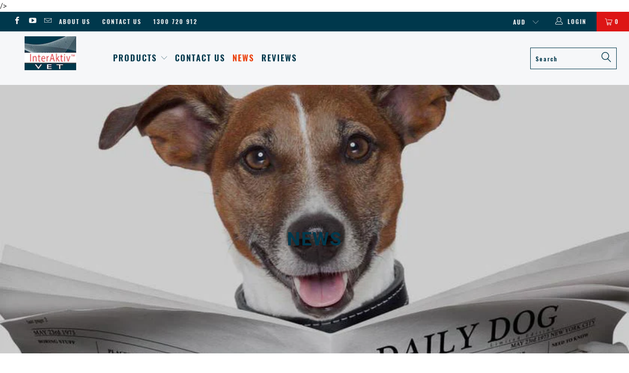

--- FILE ---
content_type: text/html; charset=utf-8
request_url: https://interaktiv-vet.com.au/blogs/news
body_size: 25434
content:


 <!DOCTYPE html>
<!--[if lt IE 7 ]><html class="ie ie6" lang="en"> <![endif]-->
<!--[if IE 7 ]><html class="ie ie7" lang="en"> <![endif]-->
<!--[if IE 8 ]><html class="ie ie8" lang="en"> <![endif]-->
<!--[if IE 9 ]><html class="ie ie9" lang="en"> <![endif]-->
<!--[if (gte IE 10)|!(IE)]><!--><html lang="en"> <!--<![endif]--> <head>
<meta name="google-site-verification" content="dRNd2p2VWkJ6gAW9wBWhHDNPCzMzvUx7aYAAFeyB1po" 
  /> <meta name="google-site-verification" content="BRBRNXMnl3_SUN4meoGLD4MS5suopGkLA-fPyYDpw58" />
/> <meta charset="utf-8"> <meta http-equiv="cleartype" content="on"> <meta name="robots" content="index,follow"> <meta name="google-site-verification" content="BRBRNXMnl3_SUN4meoGLD4MS5suopGkLA-fPyYDpw58" /> <!-- Custom Fonts --> <link href="//fonts.googleapis.com/css?family=.|Oswald:light,normal,bold|Oswald:light,normal,bold|Roboto:light,normal,bold|Roboto:light,normal,bold|Roboto:light,normal,bold" rel="stylesheet" type="text/css" /> <!-- Stylesheets for 3.1.2 --> <link href="//interaktiv-vet.com.au/cdn/shop/t/19/assets/styles.scss.css?v=45329609066585039961730431856" rel="stylesheet" type="text/css" media="all" /> <script>
      /*! lazysizes - v3.0.0 */
      !function(a,b){var c=b(a,a.document);a.lazySizes=c,"object"==typeof module&&module.exports&&(module.exports=c)}(window,function(a,b){"use strict";if(b.getElementsByClassName){var c,d=b.documentElement,e=a.Date,f=a.HTMLPictureElement,g="addEventListener",h="getAttribute",i=a[g],j=a.setTimeout,k=a.requestAnimationFrame||j,l=a.requestIdleCallback,m=/^picture$/i,n=["load","error","lazyincluded","_lazyloaded"],o={},p=Array.prototype.forEach,q=function(a,b){return o[b]||(o[b]=new RegExp("(\\s|^)"+b+"(\\s|$)")),o[b].test(a[h]("class")||"")&&o[b]},r=function(a,b){q(a,b)||a.setAttribute("class",(a[h]("class")||"").trim()+" "+b)},s=function(a,b){var c;(c=q(a,b))&&a.setAttribute("class",(a[h]("class")||"").replace(c," "))},t=function(a,b,c){var d=c?g:"removeEventListener";c&&t(a,b),n.forEach(function(c){a[d](c,b)})},u=function(a,c,d,e,f){var g=b.createEvent("CustomEvent");return g.initCustomEvent(c,!e,!f,d||{}),a.dispatchEvent(g),g},v=function(b,d){var e;!f&&(e=a.picturefill||c.pf)?e({reevaluate:!0,elements:[b]}):d&&d.src&&(b.src=d.src)},w=function(a,b){return(getComputedStyle(a,null)||{})[b]},x=function(a,b,d){for(d=d||a.offsetWidth;d<c.minSize&&b&&!a._lazysizesWidth;)d=b.offsetWidth,b=b.parentNode;return d},y=function(){var a,c,d=[],e=[],f=d,g=function(){var b=f;for(f=d.length?e:d,a=!0,c=!1;b.length;)b.shift()();a=!1},h=function(d,e){a&&!e?d.apply(this,arguments):(f.push(d),c||(c=!0,(b.hidden?j:k)(g)))};return h._lsFlush=g,h}(),z=function(a,b){return b?function(){y(a)}:function(){var b=this,c=arguments;y(function(){a.apply(b,c)})}},A=function(a){var b,c=0,d=125,f=666,g=f,h=function(){b=!1,c=e.now(),a()},i=l?function(){l(h,{timeout:g}),g!==f&&(g=f)}:z(function(){j(h)},!0);return function(a){var f;(a=a===!0)&&(g=44),b||(b=!0,f=d-(e.now()-c),0>f&&(f=0),a||9>f&&l?i():j(i,f))}},B=function(a){var b,c,d=99,f=function(){b=null,a()},g=function(){var a=e.now()-c;d>a?j(g,d-a):(l||f)(f)};return function(){c=e.now(),b||(b=j(g,d))}},C=function(){var f,k,l,n,o,x,C,E,F,G,H,I,J,K,L,M=/^img$/i,N=/^iframe$/i,O="onscroll"in a&&!/glebot/.test(navigator.userAgent),P=0,Q=0,R=0,S=-1,T=function(a){R--,a&&a.target&&t(a.target,T),(!a||0>R||!a.target)&&(R=0)},U=function(a,c){var e,f=a,g="hidden"==w(b.body,"visibility")||"hidden"!=w(a,"visibility");for(F-=c,I+=c,G-=c,H+=c;g&&(f=f.offsetParent)&&f!=b.body&&f!=d;)g=(w(f,"opacity")||1)>0,g&&"visible"!=w(f,"overflow")&&(e=f.getBoundingClientRect(),g=H>e.left&&G<e.right&&I>e.top-1&&F<e.bottom+1);return g},V=function(){var a,e,g,i,j,m,n,p,q;if((o=c.loadMode)&&8>R&&(a=f.length)){e=0,S++,null==K&&("expand"in c||(c.expand=d.clientHeight>500&&d.clientWidth>500?500:370),J=c.expand,K=J*c.expFactor),K>Q&&1>R&&S>2&&o>2&&!b.hidden?(Q=K,S=0):Q=o>1&&S>1&&6>R?J:P;for(;a>e;e++)if(f[e]&&!f[e]._lazyRace)if(O)if((p=f[e][h]("data-expand"))&&(m=1*p)||(m=Q),q!==m&&(C=innerWidth+m*L,E=innerHeight+m,n=-1*m,q=m),g=f[e].getBoundingClientRect(),(I=g.bottom)>=n&&(F=g.top)<=E&&(H=g.right)>=n*L&&(G=g.left)<=C&&(I||H||G||F)&&(l&&3>R&&!p&&(3>o||4>S)||U(f[e],m))){if(ba(f[e]),j=!0,R>9)break}else!j&&l&&!i&&4>R&&4>S&&o>2&&(k[0]||c.preloadAfterLoad)&&(k[0]||!p&&(I||H||G||F||"auto"!=f[e][h](c.sizesAttr)))&&(i=k[0]||f[e]);else ba(f[e]);i&&!j&&ba(i)}},W=A(V),X=function(a){r(a.target,c.loadedClass),s(a.target,c.loadingClass),t(a.target,Z)},Y=z(X),Z=function(a){Y({target:a.target})},$=function(a,b){try{a.contentWindow.location.replace(b)}catch(c){a.src=b}},_=function(a){var b,d,e=a[h](c.srcsetAttr);(b=c.customMedia[a[h]("data-media")||a[h]("media")])&&a.setAttribute("media",b),e&&a.setAttribute("srcset",e),b&&(d=a.parentNode,d.insertBefore(a.cloneNode(),a),d.removeChild(a))},aa=z(function(a,b,d,e,f){var g,i,k,l,o,q;(o=u(a,"lazybeforeunveil",b)).defaultPrevented||(e&&(d?r(a,c.autosizesClass):a.setAttribute("sizes",e)),i=a[h](c.srcsetAttr),g=a[h](c.srcAttr),f&&(k=a.parentNode,l=k&&m.test(k.nodeName||"")),q=b.firesLoad||"src"in a&&(i||g||l),o={target:a},q&&(t(a,T,!0),clearTimeout(n),n=j(T,2500),r(a,c.loadingClass),t(a,Z,!0)),l&&p.call(k.getElementsByTagName("source"),_),i?a.setAttribute("srcset",i):g&&!l&&(N.test(a.nodeName)?$(a,g):a.src=g),(i||l)&&v(a,{src:g})),a._lazyRace&&delete a._lazyRace,s(a,c.lazyClass),y(function(){(!q||a.complete&&a.naturalWidth>1)&&(q?T(o):R--,X(o))},!0)}),ba=function(a){var b,d=M.test(a.nodeName),e=d&&(a[h](c.sizesAttr)||a[h]("sizes")),f="auto"==e;(!f&&l||!d||!a.src&&!a.srcset||a.complete||q(a,c.errorClass))&&(b=u(a,"lazyunveilread").detail,f&&D.updateElem(a,!0,a.offsetWidth),a._lazyRace=!0,R++,aa(a,b,f,e,d))},ca=function(){if(!l){if(e.now()-x<999)return void j(ca,999);var a=B(function(){c.loadMode=3,W()});l=!0,c.loadMode=3,W(),i("scroll",function(){3==c.loadMode&&(c.loadMode=2),a()},!0)}};return{_:function(){x=e.now(),f=b.getElementsByClassName(c.lazyClass),k=b.getElementsByClassName(c.lazyClass+" "+c.preloadClass),L=c.hFac,i("scroll",W,!0),i("resize",W,!0),a.MutationObserver?new MutationObserver(W).observe(d,{childList:!0,subtree:!0,attributes:!0}):(d[g]("DOMNodeInserted",W,!0),d[g]("DOMAttrModified",W,!0),setInterval(W,999)),i("hashchange",W,!0),["focus","mouseover","click","load","transitionend","animationend","webkitAnimationEnd"].forEach(function(a){b[g](a,W,!0)}),/d$|^c/.test(b.readyState)?ca():(i("load",ca),b[g]("DOMContentLoaded",W),j(ca,2e4)),f.length?(V(),y._lsFlush()):W()},checkElems:W,unveil:ba}}(),D=function(){var a,d=z(function(a,b,c,d){var e,f,g;if(a._lazysizesWidth=d,d+="px",a.setAttribute("sizes",d),m.test(b.nodeName||""))for(e=b.getElementsByTagName("source"),f=0,g=e.length;g>f;f++)e[f].setAttribute("sizes",d);c.detail.dataAttr||v(a,c.detail)}),e=function(a,b,c){var e,f=a.parentNode;f&&(c=x(a,f,c),e=u(a,"lazybeforesizes",{width:c,dataAttr:!!b}),e.defaultPrevented||(c=e.detail.width,c&&c!==a._lazysizesWidth&&d(a,f,e,c)))},f=function(){var b,c=a.length;if(c)for(b=0;c>b;b++)e(a[b])},g=B(f);return{_:function(){a=b.getElementsByClassName(c.autosizesClass),i("resize",g)},checkElems:g,updateElem:e}}(),E=function(){E.i||(E.i=!0,D._(),C._())};return function(){var b,d={lazyClass:"lazyload",loadedClass:"lazyloaded",loadingClass:"lazyloading",preloadClass:"lazypreload",errorClass:"lazyerror",autosizesClass:"lazyautosizes",srcAttr:"data-src",srcsetAttr:"data-srcset",sizesAttr:"data-sizes",minSize:40,customMedia:{},init:!0,expFactor:1.5,hFac:.8,loadMode:2};c=a.lazySizesConfig||a.lazysizesConfig||{};for(b in d)b in c||(c[b]=d[b]);a.lazySizesConfig=c,j(function(){c.init&&E()})}(),{cfg:c,autoSizer:D,loader:C,init:E,uP:v,aC:r,rC:s,hC:q,fire:u,gW:x,rAF:y}}});</script> <title>Whiteley Diagnostic New and Blogs - InterAktiv Vet</title> <meta name="description" content="New from Whiteley Diagnostic covering advancements in ultrasound and medical products technology ehlping to improve treatment outcomes in patients." />
    

    

<meta name="author" content="InterAktiv Vet ">
<meta property="og:url" content="https://interaktiv-vet.com.au/blogs/news">
<meta property="og:site_name" content="InterAktiv Vet "> <meta property="og:type" content="article"> <meta property="og:title" content="News"> <meta property="og:image" content="https://interaktiv-vet.com.au/cdn/shop/articles/Vet_table_weight_scales_100_600x.jpg?v=1559689413"> <meta property="og:image:secure_url" content="https://interaktiv-vet.com.au/cdn/shop/articles/Vet_table_weight_scales_100_600x.jpg?v=1559689413"> <meta property="og:description" content="New from Whiteley Diagnostic covering advancements in ultrasound and medical products technology ehlping to improve treatment outcomes in patients.">




<meta name="twitter:card" content="summary"> <!-- Mobile Specific Metas --> <meta name="HandheldFriendly" content="True"> <meta name="MobileOptimized" content="320"> <meta name="viewport" content="width=device-width,initial-scale=1"> <meta name="theme-color" content="#ffffff"> <link rel="shortcut icon" type="image/x-icon" href="//interaktiv-vet.com.au/cdn/shop/files/Interaktiv_Vet_logo_32x32.png?v=1613741522"> <link rel="canonical" href="https://interaktiv-vet.com.au/blogs/news" /> <script>window.performance && window.performance.mark && window.performance.mark('shopify.content_for_header.start');</script><meta id="shopify-digital-wallet" name="shopify-digital-wallet" content="/1839814/digital_wallets/dialog">
<meta name="shopify-checkout-api-token" content="a7d73e55b43149607d56a5900a40dffa">
<meta id="in-context-paypal-metadata" data-shop-id="1839814" data-venmo-supported="false" data-environment="production" data-locale="en_US" data-paypal-v4="true" data-currency="AUD">
<link rel="alternate" type="application/atom+xml" title="Feed" href="/blogs/news.atom" />
<script async="async" src="/checkouts/internal/preloads.js?locale=en-AU"></script>
<link rel="preconnect" href="https://shop.app" crossorigin="anonymous">
<script async="async" src="https://shop.app/checkouts/internal/preloads.js?locale=en-AU&shop_id=1839814" crossorigin="anonymous"></script>
<script id="apple-pay-shop-capabilities" type="application/json">{"shopId":1839814,"countryCode":"AU","currencyCode":"AUD","merchantCapabilities":["supports3DS"],"merchantId":"gid:\/\/shopify\/Shop\/1839814","merchantName":"InterAktiv Vet ","requiredBillingContactFields":["postalAddress","email","phone"],"requiredShippingContactFields":["postalAddress","email","phone"],"shippingType":"shipping","supportedNetworks":["visa","masterCard","amex","jcb"],"total":{"type":"pending","label":"InterAktiv Vet ","amount":"1.00"},"shopifyPaymentsEnabled":true,"supportsSubscriptions":true}</script>
<script id="shopify-features" type="application/json">{"accessToken":"a7d73e55b43149607d56a5900a40dffa","betas":["rich-media-storefront-analytics"],"domain":"interaktiv-vet.com.au","predictiveSearch":true,"shopId":1839814,"locale":"en"}</script>
<script>var Shopify = Shopify || {};
Shopify.shop = "paul-whiteley-2.myshopify.com";
Shopify.locale = "en";
Shopify.currency = {"active":"AUD","rate":"1.0"};
Shopify.country = "AU";
Shopify.theme = {"name":"theme-export-interaktivhealth-com-a-August-10-2018","id":16774955068,"schema_name":"Turbo","schema_version":"3.1.2","theme_store_id":null,"role":"main"};
Shopify.theme.handle = "null";
Shopify.theme.style = {"id":null,"handle":null};
Shopify.cdnHost = "interaktiv-vet.com.au/cdn";
Shopify.routes = Shopify.routes || {};
Shopify.routes.root = "/";</script>
<script type="module">!function(o){(o.Shopify=o.Shopify||{}).modules=!0}(window);</script>
<script>!function(o){function n(){var o=[];function n(){o.push(Array.prototype.slice.apply(arguments))}return n.q=o,n}var t=o.Shopify=o.Shopify||{};t.loadFeatures=n(),t.autoloadFeatures=n()}(window);</script>
<script>
  window.ShopifyPay = window.ShopifyPay || {};
  window.ShopifyPay.apiHost = "shop.app\/pay";
  window.ShopifyPay.redirectState = null;
</script>
<script id="shop-js-analytics" type="application/json">{"pageType":"blog"}</script>
<script defer="defer" async type="module" src="//interaktiv-vet.com.au/cdn/shopifycloud/shop-js/modules/v2/client.init-shop-cart-sync_BT-GjEfc.en.esm.js"></script>
<script defer="defer" async type="module" src="//interaktiv-vet.com.au/cdn/shopifycloud/shop-js/modules/v2/chunk.common_D58fp_Oc.esm.js"></script>
<script defer="defer" async type="module" src="//interaktiv-vet.com.au/cdn/shopifycloud/shop-js/modules/v2/chunk.modal_xMitdFEc.esm.js"></script>
<script type="module">
  await import("//interaktiv-vet.com.au/cdn/shopifycloud/shop-js/modules/v2/client.init-shop-cart-sync_BT-GjEfc.en.esm.js");
await import("//interaktiv-vet.com.au/cdn/shopifycloud/shop-js/modules/v2/chunk.common_D58fp_Oc.esm.js");
await import("//interaktiv-vet.com.au/cdn/shopifycloud/shop-js/modules/v2/chunk.modal_xMitdFEc.esm.js");

  window.Shopify.SignInWithShop?.initShopCartSync?.({"fedCMEnabled":true,"windoidEnabled":true});

</script>
<script>
  window.Shopify = window.Shopify || {};
  if (!window.Shopify.featureAssets) window.Shopify.featureAssets = {};
  window.Shopify.featureAssets['shop-js'] = {"shop-cart-sync":["modules/v2/client.shop-cart-sync_DZOKe7Ll.en.esm.js","modules/v2/chunk.common_D58fp_Oc.esm.js","modules/v2/chunk.modal_xMitdFEc.esm.js"],"init-fed-cm":["modules/v2/client.init-fed-cm_B6oLuCjv.en.esm.js","modules/v2/chunk.common_D58fp_Oc.esm.js","modules/v2/chunk.modal_xMitdFEc.esm.js"],"shop-cash-offers":["modules/v2/client.shop-cash-offers_D2sdYoxE.en.esm.js","modules/v2/chunk.common_D58fp_Oc.esm.js","modules/v2/chunk.modal_xMitdFEc.esm.js"],"shop-login-button":["modules/v2/client.shop-login-button_QeVjl5Y3.en.esm.js","modules/v2/chunk.common_D58fp_Oc.esm.js","modules/v2/chunk.modal_xMitdFEc.esm.js"],"pay-button":["modules/v2/client.pay-button_DXTOsIq6.en.esm.js","modules/v2/chunk.common_D58fp_Oc.esm.js","modules/v2/chunk.modal_xMitdFEc.esm.js"],"shop-button":["modules/v2/client.shop-button_DQZHx9pm.en.esm.js","modules/v2/chunk.common_D58fp_Oc.esm.js","modules/v2/chunk.modal_xMitdFEc.esm.js"],"avatar":["modules/v2/client.avatar_BTnouDA3.en.esm.js"],"init-windoid":["modules/v2/client.init-windoid_CR1B-cfM.en.esm.js","modules/v2/chunk.common_D58fp_Oc.esm.js","modules/v2/chunk.modal_xMitdFEc.esm.js"],"init-shop-for-new-customer-accounts":["modules/v2/client.init-shop-for-new-customer-accounts_C_vY_xzh.en.esm.js","modules/v2/client.shop-login-button_QeVjl5Y3.en.esm.js","modules/v2/chunk.common_D58fp_Oc.esm.js","modules/v2/chunk.modal_xMitdFEc.esm.js"],"init-shop-email-lookup-coordinator":["modules/v2/client.init-shop-email-lookup-coordinator_BI7n9ZSv.en.esm.js","modules/v2/chunk.common_D58fp_Oc.esm.js","modules/v2/chunk.modal_xMitdFEc.esm.js"],"init-shop-cart-sync":["modules/v2/client.init-shop-cart-sync_BT-GjEfc.en.esm.js","modules/v2/chunk.common_D58fp_Oc.esm.js","modules/v2/chunk.modal_xMitdFEc.esm.js"],"shop-toast-manager":["modules/v2/client.shop-toast-manager_DiYdP3xc.en.esm.js","modules/v2/chunk.common_D58fp_Oc.esm.js","modules/v2/chunk.modal_xMitdFEc.esm.js"],"init-customer-accounts":["modules/v2/client.init-customer-accounts_D9ZNqS-Q.en.esm.js","modules/v2/client.shop-login-button_QeVjl5Y3.en.esm.js","modules/v2/chunk.common_D58fp_Oc.esm.js","modules/v2/chunk.modal_xMitdFEc.esm.js"],"init-customer-accounts-sign-up":["modules/v2/client.init-customer-accounts-sign-up_iGw4briv.en.esm.js","modules/v2/client.shop-login-button_QeVjl5Y3.en.esm.js","modules/v2/chunk.common_D58fp_Oc.esm.js","modules/v2/chunk.modal_xMitdFEc.esm.js"],"shop-follow-button":["modules/v2/client.shop-follow-button_CqMgW2wH.en.esm.js","modules/v2/chunk.common_D58fp_Oc.esm.js","modules/v2/chunk.modal_xMitdFEc.esm.js"],"checkout-modal":["modules/v2/client.checkout-modal_xHeaAweL.en.esm.js","modules/v2/chunk.common_D58fp_Oc.esm.js","modules/v2/chunk.modal_xMitdFEc.esm.js"],"shop-login":["modules/v2/client.shop-login_D91U-Q7h.en.esm.js","modules/v2/chunk.common_D58fp_Oc.esm.js","modules/v2/chunk.modal_xMitdFEc.esm.js"],"lead-capture":["modules/v2/client.lead-capture_BJmE1dJe.en.esm.js","modules/v2/chunk.common_D58fp_Oc.esm.js","modules/v2/chunk.modal_xMitdFEc.esm.js"],"payment-terms":["modules/v2/client.payment-terms_Ci9AEqFq.en.esm.js","modules/v2/chunk.common_D58fp_Oc.esm.js","modules/v2/chunk.modal_xMitdFEc.esm.js"]};
</script>
<script>(function() {
  var isLoaded = false;
  function asyncLoad() {
    if (isLoaded) return;
    isLoaded = true;
    var urls = ["https:\/\/www.improvedcontactform.com\/icf.js?shop=paul-whiteley-2.myshopify.com","https:\/\/chimpstatic.com\/mcjs-connected\/js\/users\/2cdda8591211bddc09b2b6391\/48f41ec16a4e8cad920b4aa37.js?shop=paul-whiteley-2.myshopify.com"];
    for (var i = 0; i <urls.length; i++) {
      var s = document.createElement('script');
      s.type = 'text/javascript';
      s.async = true;
      s.src = urls[i];
      var x = document.getElementsByTagName('script')[0];
      x.parentNode.insertBefore(s, x);
    }
  };
  if(window.attachEvent) {
    window.attachEvent('onload', asyncLoad);
  } else {
    window.addEventListener('load', asyncLoad, false);
  }
})();</script>
<script id="__st">var __st={"a":1839814,"offset":39600,"reqid":"664819c9-85be-4b3d-ab4f-9fab5ca4ed78-1769121009","pageurl":"interaktiv-vet.com.au\/blogs\/news","s":"blogs-2153816","u":"b9373fc8be42","p":"blog","rtyp":"blog","rid":2153816};</script>
<script>window.ShopifyPaypalV4VisibilityTracking = true;</script>
<script id="captcha-bootstrap">!function(){'use strict';const t='contact',e='account',n='new_comment',o=[[t,t],['blogs',n],['comments',n],[t,'customer']],c=[[e,'customer_login'],[e,'guest_login'],[e,'recover_customer_password'],[e,'create_customer']],r=t=>t.map((([t,e])=>`form[action*='/${t}']:not([data-nocaptcha='true']) input[name='form_type'][value='${e}']`)).join(','),a=t=>()=>t?[...document.querySelectorAll(t)].map((t=>t.form)):[];function s(){const t=[...o],e=r(t);return a(e)}const i='password',u='form_key',d=['recaptcha-v3-token','g-recaptcha-response','h-captcha-response',i],f=()=>{try{return window.sessionStorage}catch{return}},m='__shopify_v',_=t=>t.elements[u];function p(t,e,n=!1){try{const o=window.sessionStorage,c=JSON.parse(o.getItem(e)),{data:r}=function(t){const{data:e,action:n}=t;return t[m]||n?{data:e,action:n}:{data:t,action:n}}(c);for(const[e,n]of Object.entries(r))t.elements[e]&&(t.elements[e].value=n);n&&o.removeItem(e)}catch(o){console.error('form repopulation failed',{error:o})}}const l='form_type',E='cptcha';function T(t){t.dataset[E]=!0}const w=window,h=w.document,L='Shopify',v='ce_forms',y='captcha';let A=!1;((t,e)=>{const n=(g='f06e6c50-85a8-45c8-87d0-21a2b65856fe',I='https://cdn.shopify.com/shopifycloud/storefront-forms-hcaptcha/ce_storefront_forms_captcha_hcaptcha.v1.5.2.iife.js',D={infoText:'Protected by hCaptcha',privacyText:'Privacy',termsText:'Terms'},(t,e,n)=>{const o=w[L][v],c=o.bindForm;if(c)return c(t,g,e,D).then(n);var r;o.q.push([[t,g,e,D],n]),r=I,A||(h.body.append(Object.assign(h.createElement('script'),{id:'captcha-provider',async:!0,src:r})),A=!0)});var g,I,D;w[L]=w[L]||{},w[L][v]=w[L][v]||{},w[L][v].q=[],w[L][y]=w[L][y]||{},w[L][y].protect=function(t,e){n(t,void 0,e),T(t)},Object.freeze(w[L][y]),function(t,e,n,w,h,L){const[v,y,A,g]=function(t,e,n){const i=e?o:[],u=t?c:[],d=[...i,...u],f=r(d),m=r(i),_=r(d.filter((([t,e])=>n.includes(e))));return[a(f),a(m),a(_),s()]}(w,h,L),I=t=>{const e=t.target;return e instanceof HTMLFormElement?e:e&&e.form},D=t=>v().includes(t);t.addEventListener('submit',(t=>{const e=I(t);if(!e)return;const n=D(e)&&!e.dataset.hcaptchaBound&&!e.dataset.recaptchaBound,o=_(e),c=g().includes(e)&&(!o||!o.value);(n||c)&&t.preventDefault(),c&&!n&&(function(t){try{if(!f())return;!function(t){const e=f();if(!e)return;const n=_(t);if(!n)return;const o=n.value;o&&e.removeItem(o)}(t);const e=Array.from(Array(32),(()=>Math.random().toString(36)[2])).join('');!function(t,e){_(t)||t.append(Object.assign(document.createElement('input'),{type:'hidden',name:u})),t.elements[u].value=e}(t,e),function(t,e){const n=f();if(!n)return;const o=[...t.querySelectorAll(`input[type='${i}']`)].map((({name:t})=>t)),c=[...d,...o],r={};for(const[a,s]of new FormData(t).entries())c.includes(a)||(r[a]=s);n.setItem(e,JSON.stringify({[m]:1,action:t.action,data:r}))}(t,e)}catch(e){console.error('failed to persist form',e)}}(e),e.submit())}));const S=(t,e)=>{t&&!t.dataset[E]&&(n(t,e.some((e=>e===t))),T(t))};for(const o of['focusin','change'])t.addEventListener(o,(t=>{const e=I(t);D(e)&&S(e,y())}));const B=e.get('form_key'),M=e.get(l),P=B&&M;t.addEventListener('DOMContentLoaded',(()=>{const t=y();if(P)for(const e of t)e.elements[l].value===M&&p(e,B);[...new Set([...A(),...v().filter((t=>'true'===t.dataset.shopifyCaptcha))])].forEach((e=>S(e,t)))}))}(h,new URLSearchParams(w.location.search),n,t,e,['guest_login'])})(!0,!0)}();</script>
<script integrity="sha256-4kQ18oKyAcykRKYeNunJcIwy7WH5gtpwJnB7kiuLZ1E=" data-source-attribution="shopify.loadfeatures" defer="defer" src="//interaktiv-vet.com.au/cdn/shopifycloud/storefront/assets/storefront/load_feature-a0a9edcb.js" crossorigin="anonymous"></script>
<script crossorigin="anonymous" defer="defer" src="//interaktiv-vet.com.au/cdn/shopifycloud/storefront/assets/shopify_pay/storefront-65b4c6d7.js?v=20250812"></script>
<script data-source-attribution="shopify.dynamic_checkout.dynamic.init">var Shopify=Shopify||{};Shopify.PaymentButton=Shopify.PaymentButton||{isStorefrontPortableWallets:!0,init:function(){window.Shopify.PaymentButton.init=function(){};var t=document.createElement("script");t.src="https://interaktiv-vet.com.au/cdn/shopifycloud/portable-wallets/latest/portable-wallets.en.js",t.type="module",document.head.appendChild(t)}};
</script>
<script data-source-attribution="shopify.dynamic_checkout.buyer_consent">
  function portableWalletsHideBuyerConsent(e){var t=document.getElementById("shopify-buyer-consent"),n=document.getElementById("shopify-subscription-policy-button");t&&n&&(t.classList.add("hidden"),t.setAttribute("aria-hidden","true"),n.removeEventListener("click",e))}function portableWalletsShowBuyerConsent(e){var t=document.getElementById("shopify-buyer-consent"),n=document.getElementById("shopify-subscription-policy-button");t&&n&&(t.classList.remove("hidden"),t.removeAttribute("aria-hidden"),n.addEventListener("click",e))}window.Shopify?.PaymentButton&&(window.Shopify.PaymentButton.hideBuyerConsent=portableWalletsHideBuyerConsent,window.Shopify.PaymentButton.showBuyerConsent=portableWalletsShowBuyerConsent);
</script>
<script data-source-attribution="shopify.dynamic_checkout.cart.bootstrap">document.addEventListener("DOMContentLoaded",(function(){function t(){return document.querySelector("shopify-accelerated-checkout-cart, shopify-accelerated-checkout")}if(t())Shopify.PaymentButton.init();else{new MutationObserver((function(e,n){t()&&(Shopify.PaymentButton.init(),n.disconnect())})).observe(document.body,{childList:!0,subtree:!0})}}));
</script>
<link id="shopify-accelerated-checkout-styles" rel="stylesheet" media="screen" href="https://interaktiv-vet.com.au/cdn/shopifycloud/portable-wallets/latest/accelerated-checkout-backwards-compat.css" crossorigin="anonymous">
<style id="shopify-accelerated-checkout-cart">
        #shopify-buyer-consent {
  margin-top: 1em;
  display: inline-block;
  width: 100%;
}

#shopify-buyer-consent.hidden {
  display: none;
}

#shopify-subscription-policy-button {
  background: none;
  border: none;
  padding: 0;
  text-decoration: underline;
  font-size: inherit;
  cursor: pointer;
}

#shopify-subscription-policy-button::before {
  box-shadow: none;
}

      </style>

<script>window.performance && window.performance.mark && window.performance.mark('shopify.content_for_header.end');</script><link href="https://monorail-edge.shopifysvc.com" rel="dns-prefetch">
<script>(function(){if ("sendBeacon" in navigator && "performance" in window) {try {var session_token_from_headers = performance.getEntriesByType('navigation')[0].serverTiming.find(x => x.name == '_s').description;} catch {var session_token_from_headers = undefined;}var session_cookie_matches = document.cookie.match(/_shopify_s=([^;]*)/);var session_token_from_cookie = session_cookie_matches && session_cookie_matches.length === 2 ? session_cookie_matches[1] : "";var session_token = session_token_from_headers || session_token_from_cookie || "";function handle_abandonment_event(e) {var entries = performance.getEntries().filter(function(entry) {return /monorail-edge.shopifysvc.com/.test(entry.name);});if (!window.abandonment_tracked && entries.length === 0) {window.abandonment_tracked = true;var currentMs = Date.now();var navigation_start = performance.timing.navigationStart;var payload = {shop_id: 1839814,url: window.location.href,navigation_start,duration: currentMs - navigation_start,session_token,page_type: "blog"};window.navigator.sendBeacon("https://monorail-edge.shopifysvc.com/v1/produce", JSON.stringify({schema_id: "online_store_buyer_site_abandonment/1.1",payload: payload,metadata: {event_created_at_ms: currentMs,event_sent_at_ms: currentMs}}));}}window.addEventListener('pagehide', handle_abandonment_event);}}());</script>
<script id="web-pixels-manager-setup">(function e(e,d,r,n,o){if(void 0===o&&(o={}),!Boolean(null===(a=null===(i=window.Shopify)||void 0===i?void 0:i.analytics)||void 0===a?void 0:a.replayQueue)){var i,a;window.Shopify=window.Shopify||{};var t=window.Shopify;t.analytics=t.analytics||{};var s=t.analytics;s.replayQueue=[],s.publish=function(e,d,r){return s.replayQueue.push([e,d,r]),!0};try{self.performance.mark("wpm:start")}catch(e){}var l=function(){var e={modern:/Edge?\/(1{2}[4-9]|1[2-9]\d|[2-9]\d{2}|\d{4,})\.\d+(\.\d+|)|Firefox\/(1{2}[4-9]|1[2-9]\d|[2-9]\d{2}|\d{4,})\.\d+(\.\d+|)|Chrom(ium|e)\/(9{2}|\d{3,})\.\d+(\.\d+|)|(Maci|X1{2}).+ Version\/(15\.\d+|(1[6-9]|[2-9]\d|\d{3,})\.\d+)([,.]\d+|)( \(\w+\)|)( Mobile\/\w+|) Safari\/|Chrome.+OPR\/(9{2}|\d{3,})\.\d+\.\d+|(CPU[ +]OS|iPhone[ +]OS|CPU[ +]iPhone|CPU IPhone OS|CPU iPad OS)[ +]+(15[._]\d+|(1[6-9]|[2-9]\d|\d{3,})[._]\d+)([._]\d+|)|Android:?[ /-](13[3-9]|1[4-9]\d|[2-9]\d{2}|\d{4,})(\.\d+|)(\.\d+|)|Android.+Firefox\/(13[5-9]|1[4-9]\d|[2-9]\d{2}|\d{4,})\.\d+(\.\d+|)|Android.+Chrom(ium|e)\/(13[3-9]|1[4-9]\d|[2-9]\d{2}|\d{4,})\.\d+(\.\d+|)|SamsungBrowser\/([2-9]\d|\d{3,})\.\d+/,legacy:/Edge?\/(1[6-9]|[2-9]\d|\d{3,})\.\d+(\.\d+|)|Firefox\/(5[4-9]|[6-9]\d|\d{3,})\.\d+(\.\d+|)|Chrom(ium|e)\/(5[1-9]|[6-9]\d|\d{3,})\.\d+(\.\d+|)([\d.]+$|.*Safari\/(?![\d.]+ Edge\/[\d.]+$))|(Maci|X1{2}).+ Version\/(10\.\d+|(1[1-9]|[2-9]\d|\d{3,})\.\d+)([,.]\d+|)( \(\w+\)|)( Mobile\/\w+|) Safari\/|Chrome.+OPR\/(3[89]|[4-9]\d|\d{3,})\.\d+\.\d+|(CPU[ +]OS|iPhone[ +]OS|CPU[ +]iPhone|CPU IPhone OS|CPU iPad OS)[ +]+(10[._]\d+|(1[1-9]|[2-9]\d|\d{3,})[._]\d+)([._]\d+|)|Android:?[ /-](13[3-9]|1[4-9]\d|[2-9]\d{2}|\d{4,})(\.\d+|)(\.\d+|)|Mobile Safari.+OPR\/([89]\d|\d{3,})\.\d+\.\d+|Android.+Firefox\/(13[5-9]|1[4-9]\d|[2-9]\d{2}|\d{4,})\.\d+(\.\d+|)|Android.+Chrom(ium|e)\/(13[3-9]|1[4-9]\d|[2-9]\d{2}|\d{4,})\.\d+(\.\d+|)|Android.+(UC? ?Browser|UCWEB|U3)[ /]?(15\.([5-9]|\d{2,})|(1[6-9]|[2-9]\d|\d{3,})\.\d+)\.\d+|SamsungBrowser\/(5\.\d+|([6-9]|\d{2,})\.\d+)|Android.+MQ{2}Browser\/(14(\.(9|\d{2,})|)|(1[5-9]|[2-9]\d|\d{3,})(\.\d+|))(\.\d+|)|K[Aa][Ii]OS\/(3\.\d+|([4-9]|\d{2,})\.\d+)(\.\d+|)/},d=e.modern,r=e.legacy,n=navigator.userAgent;return n.match(d)?"modern":n.match(r)?"legacy":"unknown"}(),u="modern"===l?"modern":"legacy",c=(null!=n?n:{modern:"",legacy:""})[u],f=function(e){return[e.baseUrl,"/wpm","/b",e.hashVersion,"modern"===e.buildTarget?"m":"l",".js"].join("")}({baseUrl:d,hashVersion:r,buildTarget:u}),m=function(e){var d=e.version,r=e.bundleTarget,n=e.surface,o=e.pageUrl,i=e.monorailEndpoint;return{emit:function(e){var a=e.status,t=e.errorMsg,s=(new Date).getTime(),l=JSON.stringify({metadata:{event_sent_at_ms:s},events:[{schema_id:"web_pixels_manager_load/3.1",payload:{version:d,bundle_target:r,page_url:o,status:a,surface:n,error_msg:t},metadata:{event_created_at_ms:s}}]});if(!i)return console&&console.warn&&console.warn("[Web Pixels Manager] No Monorail endpoint provided, skipping logging."),!1;try{return self.navigator.sendBeacon.bind(self.navigator)(i,l)}catch(e){}var u=new XMLHttpRequest;try{return u.open("POST",i,!0),u.setRequestHeader("Content-Type","text/plain"),u.send(l),!0}catch(e){return console&&console.warn&&console.warn("[Web Pixels Manager] Got an unhandled error while logging to Monorail."),!1}}}}({version:r,bundleTarget:l,surface:e.surface,pageUrl:self.location.href,monorailEndpoint:e.monorailEndpoint});try{o.browserTarget=l,function(e){var d=e.src,r=e.async,n=void 0===r||r,o=e.onload,i=e.onerror,a=e.sri,t=e.scriptDataAttributes,s=void 0===t?{}:t,l=document.createElement("script"),u=document.querySelector("head"),c=document.querySelector("body");if(l.async=n,l.src=d,a&&(l.integrity=a,l.crossOrigin="anonymous"),s)for(var f in s)if(Object.prototype.hasOwnProperty.call(s,f))try{l.dataset[f]=s[f]}catch(e){}if(o&&l.addEventListener("load",o),i&&l.addEventListener("error",i),u)u.appendChild(l);else{if(!c)throw new Error("Did not find a head or body element to append the script");c.appendChild(l)}}({src:f,async:!0,onload:function(){if(!function(){var e,d;return Boolean(null===(d=null===(e=window.Shopify)||void 0===e?void 0:e.analytics)||void 0===d?void 0:d.initialized)}()){var d=window.webPixelsManager.init(e)||void 0;if(d){var r=window.Shopify.analytics;r.replayQueue.forEach((function(e){var r=e[0],n=e[1],o=e[2];d.publishCustomEvent(r,n,o)})),r.replayQueue=[],r.publish=d.publishCustomEvent,r.visitor=d.visitor,r.initialized=!0}}},onerror:function(){return m.emit({status:"failed",errorMsg:"".concat(f," has failed to load")})},sri:function(e){var d=/^sha384-[A-Za-z0-9+/=]+$/;return"string"==typeof e&&d.test(e)}(c)?c:"",scriptDataAttributes:o}),m.emit({status:"loading"})}catch(e){m.emit({status:"failed",errorMsg:(null==e?void 0:e.message)||"Unknown error"})}}})({shopId: 1839814,storefrontBaseUrl: "https://interaktiv-vet.com.au",extensionsBaseUrl: "https://extensions.shopifycdn.com/cdn/shopifycloud/web-pixels-manager",monorailEndpoint: "https://monorail-edge.shopifysvc.com/unstable/produce_batch",surface: "storefront-renderer",enabledBetaFlags: ["2dca8a86"],webPixelsConfigList: [{"id":"82083900","eventPayloadVersion":"v1","runtimeContext":"LAX","scriptVersion":"1","type":"CUSTOM","privacyPurposes":["ANALYTICS"],"name":"Google Analytics tag (migrated)"},{"id":"shopify-app-pixel","configuration":"{}","eventPayloadVersion":"v1","runtimeContext":"STRICT","scriptVersion":"0450","apiClientId":"shopify-pixel","type":"APP","privacyPurposes":["ANALYTICS","MARKETING"]},{"id":"shopify-custom-pixel","eventPayloadVersion":"v1","runtimeContext":"LAX","scriptVersion":"0450","apiClientId":"shopify-pixel","type":"CUSTOM","privacyPurposes":["ANALYTICS","MARKETING"]}],isMerchantRequest: false,initData: {"shop":{"name":"InterAktiv Vet ","paymentSettings":{"currencyCode":"AUD"},"myshopifyDomain":"paul-whiteley-2.myshopify.com","countryCode":"AU","storefrontUrl":"https:\/\/interaktiv-vet.com.au"},"customer":null,"cart":null,"checkout":null,"productVariants":[],"purchasingCompany":null},},"https://interaktiv-vet.com.au/cdn","fcfee988w5aeb613cpc8e4bc33m6693e112",{"modern":"","legacy":""},{"shopId":"1839814","storefrontBaseUrl":"https:\/\/interaktiv-vet.com.au","extensionBaseUrl":"https:\/\/extensions.shopifycdn.com\/cdn\/shopifycloud\/web-pixels-manager","surface":"storefront-renderer","enabledBetaFlags":"[\"2dca8a86\"]","isMerchantRequest":"false","hashVersion":"fcfee988w5aeb613cpc8e4bc33m6693e112","publish":"custom","events":"[[\"page_viewed\",{}]]"});</script><script>
  window.ShopifyAnalytics = window.ShopifyAnalytics || {};
  window.ShopifyAnalytics.meta = window.ShopifyAnalytics.meta || {};
  window.ShopifyAnalytics.meta.currency = 'AUD';
  var meta = {"page":{"pageType":"blog","resourceType":"blog","resourceId":2153816,"requestId":"664819c9-85be-4b3d-ab4f-9fab5ca4ed78-1769121009"}};
  for (var attr in meta) {
    window.ShopifyAnalytics.meta[attr] = meta[attr];
  }
</script>
<script class="analytics">
  (function () {
    var customDocumentWrite = function(content) {
      var jquery = null;

      if (window.jQuery) {
        jquery = window.jQuery;
      } else if (window.Checkout && window.Checkout.$) {
        jquery = window.Checkout.$;
      }

      if (jquery) {
        jquery('body').append(content);
      }
    };

    var hasLoggedConversion = function(token) {
      if (token) {
        return document.cookie.indexOf('loggedConversion=' + token) !== -1;
      }
      return false;
    }

    var setCookieIfConversion = function(token) {
      if (token) {
        var twoMonthsFromNow = new Date(Date.now());
        twoMonthsFromNow.setMonth(twoMonthsFromNow.getMonth() + 2);

        document.cookie = 'loggedConversion=' + token + '; expires=' + twoMonthsFromNow;
      }
    }

    var trekkie = window.ShopifyAnalytics.lib = window.trekkie = window.trekkie || [];
    if (trekkie.integrations) {
      return;
    }
    trekkie.methods = [
      'identify',
      'page',
      'ready',
      'track',
      'trackForm',
      'trackLink'
    ];
    trekkie.factory = function(method) {
      return function() {
        var args = Array.prototype.slice.call(arguments);
        args.unshift(method);
        trekkie.push(args);
        return trekkie;
      };
    };
    for (var i = 0; i < trekkie.methods.length; i++) {
      var key = trekkie.methods[i];
      trekkie[key] = trekkie.factory(key);
    }
    trekkie.load = function(config) {
      trekkie.config = config || {};
      trekkie.config.initialDocumentCookie = document.cookie;
      var first = document.getElementsByTagName('script')[0];
      var script = document.createElement('script');
      script.type = 'text/javascript';
      script.onerror = function(e) {
        var scriptFallback = document.createElement('script');
        scriptFallback.type = 'text/javascript';
        scriptFallback.onerror = function(error) {
                var Monorail = {
      produce: function produce(monorailDomain, schemaId, payload) {
        var currentMs = new Date().getTime();
        var event = {
          schema_id: schemaId,
          payload: payload,
          metadata: {
            event_created_at_ms: currentMs,
            event_sent_at_ms: currentMs
          }
        };
        return Monorail.sendRequest("https://" + monorailDomain + "/v1/produce", JSON.stringify(event));
      },
      sendRequest: function sendRequest(endpointUrl, payload) {
        // Try the sendBeacon API
        if (window && window.navigator && typeof window.navigator.sendBeacon === 'function' && typeof window.Blob === 'function' && !Monorail.isIos12()) {
          var blobData = new window.Blob([payload], {
            type: 'text/plain'
          });

          if (window.navigator.sendBeacon(endpointUrl, blobData)) {
            return true;
          } // sendBeacon was not successful

        } // XHR beacon

        var xhr = new XMLHttpRequest();

        try {
          xhr.open('POST', endpointUrl);
          xhr.setRequestHeader('Content-Type', 'text/plain');
          xhr.send(payload);
        } catch (e) {
          console.log(e);
        }

        return false;
      },
      isIos12: function isIos12() {
        return window.navigator.userAgent.lastIndexOf('iPhone; CPU iPhone OS 12_') !== -1 || window.navigator.userAgent.lastIndexOf('iPad; CPU OS 12_') !== -1;
      }
    };
    Monorail.produce('monorail-edge.shopifysvc.com',
      'trekkie_storefront_load_errors/1.1',
      {shop_id: 1839814,
      theme_id: 16774955068,
      app_name: "storefront",
      context_url: window.location.href,
      source_url: "//interaktiv-vet.com.au/cdn/s/trekkie.storefront.8d95595f799fbf7e1d32231b9a28fd43b70c67d3.min.js"});

        };
        scriptFallback.async = true;
        scriptFallback.src = '//interaktiv-vet.com.au/cdn/s/trekkie.storefront.8d95595f799fbf7e1d32231b9a28fd43b70c67d3.min.js';
        first.parentNode.insertBefore(scriptFallback, first);
      };
      script.async = true;
      script.src = '//interaktiv-vet.com.au/cdn/s/trekkie.storefront.8d95595f799fbf7e1d32231b9a28fd43b70c67d3.min.js';
      first.parentNode.insertBefore(script, first);
    };
    trekkie.load(
      {"Trekkie":{"appName":"storefront","development":false,"defaultAttributes":{"shopId":1839814,"isMerchantRequest":null,"themeId":16774955068,"themeCityHash":"962763029904438021","contentLanguage":"en","currency":"AUD","eventMetadataId":"f13c5dd9-9474-40a3-9946-26f8ef842433"},"isServerSideCookieWritingEnabled":true,"monorailRegion":"shop_domain","enabledBetaFlags":["65f19447"]},"Session Attribution":{},"S2S":{"facebookCapiEnabled":false,"source":"trekkie-storefront-renderer","apiClientId":580111}}
    );

    var loaded = false;
    trekkie.ready(function() {
      if (loaded) return;
      loaded = true;

      window.ShopifyAnalytics.lib = window.trekkie;

      var originalDocumentWrite = document.write;
      document.write = customDocumentWrite;
      try { window.ShopifyAnalytics.merchantGoogleAnalytics.call(this); } catch(error) {};
      document.write = originalDocumentWrite;

      window.ShopifyAnalytics.lib.page(null,{"pageType":"blog","resourceType":"blog","resourceId":2153816,"requestId":"664819c9-85be-4b3d-ab4f-9fab5ca4ed78-1769121009","shopifyEmitted":true});

      var match = window.location.pathname.match(/checkouts\/(.+)\/(thank_you|post_purchase)/)
      var token = match? match[1]: undefined;
      if (!hasLoggedConversion(token)) {
        setCookieIfConversion(token);
        
      }
    });


        var eventsListenerScript = document.createElement('script');
        eventsListenerScript.async = true;
        eventsListenerScript.src = "//interaktiv-vet.com.au/cdn/shopifycloud/storefront/assets/shop_events_listener-3da45d37.js";
        document.getElementsByTagName('head')[0].appendChild(eventsListenerScript);

})();</script>
  <script>
  if (!window.ga || (window.ga && typeof window.ga !== 'function')) {
    window.ga = function ga() {
      (window.ga.q = window.ga.q || []).push(arguments);
      if (window.Shopify && window.Shopify.analytics && typeof window.Shopify.analytics.publish === 'function') {
        window.Shopify.analytics.publish("ga_stub_called", {}, {sendTo: "google_osp_migration"});
      }
      console.error("Shopify's Google Analytics stub called with:", Array.from(arguments), "\nSee https://help.shopify.com/manual/promoting-marketing/pixels/pixel-migration#google for more information.");
    };
    if (window.Shopify && window.Shopify.analytics && typeof window.Shopify.analytics.publish === 'function') {
      window.Shopify.analytics.publish("ga_stub_initialized", {}, {sendTo: "google_osp_migration"});
    }
  }
</script>
<script
  defer
  src="https://interaktiv-vet.com.au/cdn/shopifycloud/perf-kit/shopify-perf-kit-3.0.4.min.js"
  data-application="storefront-renderer"
  data-shop-id="1839814"
  data-render-region="gcp-us-central1"
  data-page-type="blog"
  data-theme-instance-id="16774955068"
  data-theme-name="Turbo"
  data-theme-version="3.1.2"
  data-monorail-region="shop_domain"
  data-resource-timing-sampling-rate="10"
  data-shs="true"
  data-shs-beacon="true"
  data-shs-export-with-fetch="true"
  data-shs-logs-sample-rate="1"
  data-shs-beacon-endpoint="https://interaktiv-vet.com.au/api/collect"
></script>
</head> <noscript> <style>
      .product_section .product_form {
        opacity: 1;
      }

      .multi_select,
      form .select {
        display: block !important;
      }</style></noscript> <body class="blog"
    data-money-format="${{amount}}" data-shop-url="https://interaktiv-vet.com.au"> <div id="shopify-section-header" class="shopify-section header-section">


<header id="header" class="mobile_nav-fixed--true"> <div class="top_bar clearfix"> <a class="mobile_nav dropdown_link" data-dropdown-rel="menu" data-no-instant="true"> <div> <span></span> <span></span> <span></span> <span></span></div> <span class="menu_title">Menu</span></a> <a href="https://interaktiv-vet.com.au" title="InterAktiv Vet " class="mobile_logo logo"> <img src="//interaktiv-vet.com.au/cdn/shop/files/Interaktiv_Vet_logo_410x.png?v=1613741522" alt="InterAktiv Vet " /></a> <div class="top_bar--right"> <a href="/search" class="icon-search dropdown_link" title="Search" data-dropdown-rel="search"></a> <div class="cart_container"> <a href="/cart" class="icon-cart mini_cart dropdown_link" title="Cart" data-no-instant> <span class="cart_count">0</span></a></div></div></div> <div class="dropdown_container center" data-dropdown="search"> <div class="dropdown"> <form action="/search" class="header_search_form"> <span class="icon-search search-submit"></span> <input type="text" name="q" placeholder="Search" autocapitalize="off" autocomplete="off" autocorrect="off" class="search-terms" /></form></div></div> <div class="dropdown_container" data-dropdown="menu"> <div class="dropdown"> <ul class="menu" id="mobile_menu"> <li data-mobile-dropdown-rel="products" class="sublink"> <a data-no-instant href="/collections" class="parent-link--true">
          Products <span class="right icon-down-arrow"></span></a> <ul> <li><a href="/collections/diagnostics-evaluation">Diagnostics & Evaluation</a></li> <li class="sublink"> <a data-no-instant href="/collections/veterinary-ultrasound-accessories" class="parent-link--true">
                  Ultrasound & Accessories <span class="right icon-down-arrow"></span></a> <ul> <li><a href="/collections/veterinary-ultrasound">Ultrasound Machines</a></li> <li><a href="/collections/vet-ultrasound-accessories">Accessories</a></li></ul></li> <li><a href="/collections/syringe-iv-pumps-accessories">Syringe, IV Pumps & Accessories</a></li> <li class="sublink"> <a data-no-instant href="/collections/veterinary-clinic-furniture" class="parent-link--true">
                  Clinic Furniture <span class="right icon-down-arrow"></span></a> <ul> <li><a href="/collections/trolleys-dressing-instrument">Trolleys</a></li> <li><a href="/collections/vet-electric-tables-stainless-steel-trolley-trays">Consult Tables & Trays</a></li> <li><a href="/collections/exam-procedure-lighting-veterianary-clinics">Lighting</a></li> <li><a href="/collections/stools">Stools</a></li> <li><a href="/collections/x-ray-viewer">X-Ray Viewer</a></li></ul></li> <li class="sublink"> <a data-no-instant href="/collections/veterinary-clinic-equipment" class="parent-link--true">
                  Clinic Equipment <span class="right icon-down-arrow"></span></a> <ul> <li><a href="/collections/pulse-oximetry-monitoring">Pulse Oximetry & Monitoring</a></li> <li><a href="/collections/syringe-iv-pumps-accessories">Syringe, IV Pumps & Accessories</a></li> <li><a href="/collections/veterinary-diagnostic-instruments-1">Diagnostic Instruments</a></li> <li><a href="/collections/veterinary-suction-pumps">Suction Pumps</a></li> <li><a href="/collections/cryo-pen">Cryotherapy</a></li> <li><a href="/collections/autoclaves-sterilizers">Autoclaves & Sterilizers</a></li> <li><a href="/collections/dental">Dental</a></li></ul></li> <li class="sublink"> <a data-no-instant href="/collections/clinic-supplies-veterinary" class="parent-link--true">
                  Clinic Supplies <span class="right icon-down-arrow"></span></a> <ul> <li><a href="/collections/gloves-disposable-examination">Gloves</a></li> <li><a href="/collections/syringes">Syringes</a></li> <li><a href="/collections/wound-closure-veterinary-sutures">Wound Closures</a></li> <li><a href="/collections/veterinary-surgical-conumables">Surgical Consumables</a></li> <li><a href="/collections/catheters-dog-cat">Catheters</a></li> <li><a href="/collections/veterinary-consumables">Other Consumables</a></li></ul></li> <li class="sublink"> <a data-no-instant href="/collections/surgical-clinic-instruments" class="parent-link--true">
                  Surgical & Clinical Instruments <span class="right icon-down-arrow"></span></a> <ul> <li><a href="/collections/veterinary-scissors">Scissors</a></li> <li><a href="/collections/veterinary-needle-holders">Needle Holders</a></li> <li><a href="/collections/veterinary-forceps">Forceps</a></li> <li><a href="/collections/veterinary-clippers">Clippers</a></li> <li><a href="/collections/veterinary-scalpels">Scalpels</a></li> <li><a href="/collections/surgical-instrument-kits">Instrument Kits</a></li> <li><a href="/collections/single-use-instruments">Single Use Instruments</a></li> <li><a href="/collections/other-instruments-accessories">Other Instruments & Accessories</a></li></ul></li> <li><a href="/collections/exam-procedure-lighting-veterianary-clinics">Exam & Procedure Lighting</a></li></ul></li> <li data-mobile-dropdown-rel="contact-us"> <a data-no-instant href="/pages/contact-us" class="parent-link--true">
          Contact Us</a></li> <li data-mobile-dropdown-rel="news"> <a data-no-instant href="/blogs/news" class="parent-link--true">
          News</a></li> <li data-mobile-dropdown-rel="reviews"> <a data-no-instant href="/pages/testimonials" class="parent-link--true">
          Reviews</a></li> <li data-mobile-dropdown-rel="about-us"> <a data-no-instant href="/pages/about-us" class="parent-link--true">
          About Us</a></li> <li data-mobile-dropdown-rel="contact-us"> <a data-no-instant href="/pages/contact-us" class="parent-link--true">
          Contact Us</a></li> <li data-mobile-dropdown-rel="1300-720-912"> <a data-no-instant href="tel:+611300720912" class="parent-link--true">
          1300 720 912</a></li> <li data-no-instant> <a href="/account/login" id="customer_login_link">Login</a></li> <li> <select class="currencies" name="currencies" data-default-shop-currency="AUD"> <option value="AUD" selected="selected">AUD</option> <option value="USD">USD</option> <option value="CAD">CAD</option> <option value="GBP">GBP</option> <option value="EUR">EUR</option> <option value="JPY">JPY</option>
    
  
</select></li></ul></div></div>
</header>




<header class="feature_image "> <div class="header  header-fixed--true header-background--solid"> <div class="top_bar clearfix"> <ul class="social_icons"> <li><a href="https://www.facebook.com/InterAktiv-Health-830152810379831/" title="InterAktiv Vet  on Facebook" rel="me" target="_blank" class="icon-facebook"></a></li> <li><a href="https://www.youtube.com/channel/UCBoeNkbAVnMzlJ01chi1pVw" title="InterAktiv Vet  on YouTube" rel="me" target="_blank" class="icon-youtube"></a></li> <li><a href="mailto:info@interaktivhealth.com.au" title="Email InterAktiv Vet " target="_blank" class="icon-mail"></a></li>
  
</ul> <ul class="menu left"> <li><a href="/pages/about-us">About Us</a></li> <li><a href="/pages/contact-us">Contact Us</a></li> <li><a href="tel:+611300720912">1300 720 912</a></li></ul> <div class="cart_container"> <a href="/cart" class="icon-cart mini_cart dropdown_link" data-no-instant> <span class="cart_count">0</span></a> <div class="cart_content animated fadeIn"> <div class="js-empty-cart__message "> <p class="empty_cart">Your Cart is Empty</p></div> <form action="/checkout" method="post" data-money-format="${{amount}}" data-shop-currency="AUD" data-shop-name="InterAktiv Vet " class="js-cart_content__form hidden"> <a class="cart_content__continue-shopping secondary_button">
                  Continue Shopping</a> <ul class="cart_items js-cart_items clearfix"></ul> <hr /> <ul> <li class="cart_subtotal js-cart_subtotal"> <span class="right"> <span class="money">$0.00</span></span> <span>Subtotal</span></li> <li> <textarea id="note" name="note" rows="2" placeholder="Order Notes" class="clearfix"></textarea> <p class="tos"> <input type="checkbox" class="tos_agree" id="sliding_agree" required /> <label class="tos_label">
                            I Agree with the Terms & Conditions</label></p> <input type="submit" class="action_button" value="Checkout" /></li></ul></form></div></div> <ul class="menu right"> <li> <select class="currencies" name="currencies" data-default-shop-currency="AUD"> <option value="AUD" selected="selected">AUD</option> <option value="USD">USD</option> <option value="CAD">CAD</option> <option value="GBP">GBP</option> <option value="EUR">EUR</option> <option value="JPY">JPY</option>
    
  
</select></li> <li> <a href="/account" class="icon-user" title="My Account "> <span>Login</span></a></li></ul></div> <div class="main_nav_wrapper"> <div class="main_nav clearfix menu-position--inline logo-align--left"> <div class="logo text-align--center"> <a href="https://interaktiv-vet.com.au" title="InterAktiv Vet "> <img src="//interaktiv-vet.com.au/cdn/shop/files/Interaktiv_Vet_logo_410x.png?v=1613741522" class="primary_logo" alt="InterAktiv Vet " /></a></div> <div class="nav"> <ul class="menu align_left clearfix"> <div class="vertical-menu"> <li class="sublink"><a data-no-instant href="/collections" class="dropdown_link--vertical " data-dropdown-rel="products">Products <span class="icon-down-arrow"></span></a> <ul class="vertical-menu_submenu"> <li><a href="/collections/diagnostics-evaluation">Diagnostics & Evaluation</a></li> <li class="sublink"><a data-no-instant href="/collections/veterinary-ultrasound-accessories">Ultrasound & Accessories <span class="right icon-down-arrow"></span></a> <ul class="vertical-menu_sub-submenu"> <li><a href="/collections/veterinary-ultrasound">Ultrasound Machines</a></li> <li><a href="/collections/vet-ultrasound-accessories">Accessories</a></li></ul></li> <li><a href="/collections/syringe-iv-pumps-accessories">Syringe, IV Pumps & Accessories</a></li> <li class="sublink"><a data-no-instant href="/collections/veterinary-clinic-furniture">Clinic Furniture <span class="right icon-down-arrow"></span></a> <ul class="vertical-menu_sub-submenu"> <li><a href="/collections/trolleys-dressing-instrument">Trolleys</a></li> <li><a href="/collections/vet-electric-tables-stainless-steel-trolley-trays">Consult Tables & Trays</a></li> <li><a href="/collections/exam-procedure-lighting-veterianary-clinics">Lighting</a></li> <li><a href="/collections/stools">Stools</a></li> <li><a href="/collections/x-ray-viewer">X-Ray Viewer</a></li></ul></li> <li class="sublink"><a data-no-instant href="/collections/veterinary-clinic-equipment">Clinic Equipment <span class="right icon-down-arrow"></span></a> <ul class="vertical-menu_sub-submenu"> <li><a href="/collections/pulse-oximetry-monitoring">Pulse Oximetry & Monitoring</a></li> <li><a href="/collections/syringe-iv-pumps-accessories">Syringe, IV Pumps & Accessories</a></li> <li><a href="/collections/veterinary-diagnostic-instruments-1">Diagnostic Instruments</a></li> <li><a href="/collections/veterinary-suction-pumps">Suction Pumps</a></li> <li><a href="/collections/cryo-pen">Cryotherapy</a></li> <li><a href="/collections/autoclaves-sterilizers">Autoclaves & Sterilizers</a></li> <li><a href="/collections/dental">Dental</a></li></ul></li> <li class="sublink"><a data-no-instant href="/collections/clinic-supplies-veterinary">Clinic Supplies <span class="right icon-down-arrow"></span></a> <ul class="vertical-menu_sub-submenu"> <li><a href="/collections/gloves-disposable-examination">Gloves</a></li> <li><a href="/collections/syringes">Syringes</a></li> <li><a href="/collections/wound-closure-veterinary-sutures">Wound Closures</a></li> <li><a href="/collections/veterinary-surgical-conumables">Surgical Consumables</a></li> <li><a href="/collections/catheters-dog-cat">Catheters</a></li> <li><a href="/collections/veterinary-consumables">Other Consumables</a></li></ul></li> <li class="sublink"><a data-no-instant href="/collections/surgical-clinic-instruments">Surgical & Clinical Instruments <span class="right icon-down-arrow"></span></a> <ul class="vertical-menu_sub-submenu"> <li><a href="/collections/veterinary-scissors">Scissors</a></li> <li><a href="/collections/veterinary-needle-holders">Needle Holders</a></li> <li><a href="/collections/veterinary-forceps">Forceps</a></li> <li><a href="/collections/veterinary-clippers">Clippers</a></li> <li><a href="/collections/veterinary-scalpels">Scalpels</a></li> <li><a href="/collections/surgical-instrument-kits">Instrument Kits</a></li> <li><a href="/collections/single-use-instruments">Single Use Instruments</a></li> <li><a href="/collections/other-instruments-accessories">Other Instruments & Accessories</a></li></ul></li> <li><a href="/collections/exam-procedure-lighting-veterianary-clinics">Exam & Procedure Lighting</a></li></ul></li> <li><a href="/pages/contact-us" class="top_link " data-dropdown-rel="contact-us">Contact Us</a></li> <li><a href="/blogs/news" class="top_link active" data-dropdown-rel="news">News</a></li> <li><a href="/pages/testimonials" class="top_link " data-dropdown-rel="reviews">Reviews</a></li>
    
  
</div> <div class="vertical-menu">
  
</div> <li class="search_container" data-autocomplete-true> <form action="/search" class="search_form"> <span class="icon-search search-submit"></span> <input type="text" name="q" placeholder="Search" value="" autocapitalize="off" autocomplete="off" autocorrect="off" /></form></li> <li class="search_link"> <a href="/search" class="icon-search dropdown_link" title="Search" data-dropdown-rel="search"></a></li></ul></div> <div class="dropdown_container center" data-dropdown="search"> <div class="dropdown" data-autocomplete-true> <form action="/search" class="header_search_form"> <span class="icon-search search-submit"></span> <input type="text" name="q" placeholder="Search" autocapitalize="off" autocomplete="off" autocorrect="off" class="search-terms" /></form></div></div> <div class="dropdown_container" data-dropdown="products"> <div class="dropdown menu"> <div class="dropdown_content "> <div class="dropdown_column"> <ul class="dropdown_item"> <li> <a href="/collections/diagnostics-evaluation">Diagnostics & Evaluation</a></li></ul></div> <div class="dropdown_column"> <ul class="dropdown_title"> <li> <a href="/collections/veterinary-ultrasound-accessories">Ultrasound & Accessories</a></li></ul> <ul> <li> <a href="/collections/veterinary-ultrasound">Ultrasound Machines</a></li> <li> <a href="/collections/vet-ultrasound-accessories">Accessories</a></li></ul></div> <div class="dropdown_column"> <ul class="dropdown_item"> <li> <a href="/collections/syringe-iv-pumps-accessories">Syringe, IV Pumps & Accessories</a></li></ul></div> <div class="dropdown_column"> <ul class="dropdown_title"> <li> <a href="/collections/veterinary-clinic-furniture">Clinic Furniture</a></li></ul> <ul> <li> <a href="/collections/trolleys-dressing-instrument">Trolleys</a></li> <li> <a href="/collections/vet-electric-tables-stainless-steel-trolley-trays">Consult Tables & Trays</a></li> <li> <a href="/collections/exam-procedure-lighting-veterianary-clinics">Lighting</a></li> <li> <a href="/collections/stools">Stools</a></li> <li> <a href="/collections/x-ray-viewer">X-Ray Viewer</a></li></ul></div> <div class="dropdown_column"> <ul class="dropdown_title"> <li> <a href="/collections/veterinary-clinic-equipment">Clinic Equipment</a></li></ul> <ul> <li> <a href="/collections/pulse-oximetry-monitoring">Pulse Oximetry & Monitoring</a></li> <li> <a href="/collections/syringe-iv-pumps-accessories">Syringe, IV Pumps & Accessories</a></li> <li> <a href="/collections/veterinary-diagnostic-instruments-1">Diagnostic Instruments</a></li> <li> <a href="/collections/veterinary-suction-pumps">Suction Pumps</a></li> <li> <a href="/collections/cryo-pen">Cryotherapy</a></li> <li> <a href="/collections/autoclaves-sterilizers">Autoclaves & Sterilizers</a></li> <li> <a href="/collections/dental">Dental</a></li></ul></div> <div class="dropdown_row"></div> <div class="dropdown_column"> <ul class="dropdown_title"> <li> <a href="/collections/clinic-supplies-veterinary">Clinic Supplies</a></li></ul> <ul> <li> <a href="/collections/gloves-disposable-examination">Gloves</a></li> <li> <a href="/collections/syringes">Syringes</a></li> <li> <a href="/collections/wound-closure-veterinary-sutures">Wound Closures</a></li> <li> <a href="/collections/veterinary-surgical-conumables">Surgical Consumables</a></li> <li> <a href="/collections/catheters-dog-cat">Catheters</a></li> <li> <a href="/collections/veterinary-consumables">Other Consumables</a></li></ul></div> <div class="dropdown_column"> <ul class="dropdown_title"> <li> <a href="/collections/surgical-clinic-instruments">Surgical & Clinical Instruments</a></li></ul> <ul> <li> <a href="/collections/veterinary-scissors">Scissors</a></li> <li> <a href="/collections/veterinary-needle-holders">Needle Holders</a></li> <li> <a href="/collections/veterinary-forceps">Forceps</a></li> <li> <a href="/collections/veterinary-clippers">Clippers</a></li> <li> <a href="/collections/veterinary-scalpels">Scalpels</a></li> <li> <a href="/collections/surgical-instrument-kits">Instrument Kits</a></li> <li> <a href="/collections/single-use-instruments">Single Use Instruments</a></li> <li> <a href="/collections/other-instruments-accessories">Other Instruments & Accessories</a></li></ul></div> <div class="dropdown_column"> <ul class="dropdown_item"> <li> <a href="/collections/exam-procedure-lighting-veterianary-clinics">Exam & Procedure Lighting</a></li></ul></div></div></div></div></div></div></div>
</header>

<style>
  .main_nav div.logo a {
    padding-top: 10px;
    padding-bottom: 10px;
  }

  div.logo img {
    max-width: 105px;
  }

  .nav {
    
      width: 84%;
      float: left;
    
  }

  
    .nav ul.menu {
      padding-top: 30px;
      padding-bottom: 30px;
    }

    .sticky_nav ul.menu, .sticky_nav .mini_cart {
      padding-top: 15px;
      padding-bottom: 15px;
    }
  

  

  

</style>


</div> <div class="mega-menu-container"> <div id="shopify-section-mega-menu-2" class="shopify-section mega-menu-section"> <div class="dropdown_container mega-menu mega-menu-2" data-dropdown="products"> <div class="dropdown menu"> <div class="dropdown_content "> <div class="dropdown_column" > <div class="mega-menu__richtext"></div> <div class="dropdown_column__menu"> <ul class="dropdown_title"> <li> <a href="/collections/clinic-supplies">Clinic Supplies</a></li></ul> <ul> <li> <a href="/collections/gloves-disposable-examination">Gloves</a></li> <li> <a href="/collections/syringes">Syringes</a></li> <li> <a href="/collections/wound-closure-veterinary-sutures">Wound Closures</a></li> <li> <a href="/collections/veterinary-surgical-conumables">Surgical Consumables</a></li> <li> <a href="/collections/catheters-dog-cat">Catheters</a></li> <li> <a href="/collections/veterinary-consumables">Other Consumables</a></li></ul></div> <div class="mega-menu__richtext"></div></div> <div class="dropdown_column" > <div class="mega-menu__richtext"></div> <div class="dropdown_column__menu"> <ul class="dropdown_title"> <li> <a href="/collections/clinic-furniture">Clinic Furniture</a></li></ul> <ul> <li> <a href="/collections/trolleys-dressing-instrument">Trolleys</a></li> <li> <a href="/collections/vet-electric-tables-stainless-steel-trolley-trays">Consult Tables & Trays</a></li> <li> <a href="/collections/exam-procedure-lighting-veterianary-clinics">Lighting</a></li> <li> <a href="/collections/stools">Stools</a></li> <li> <a href="/collections/x-ray-viewer">X-Ray Viewer</a></li></ul></div> <div class="mega-menu__richtext"></div></div> <div class="dropdown_column" > <div class="mega-menu__richtext"></div> <div class="dropdown_column__menu"> <ul class="dropdown_title"> <li> <a >Clinic Equipment</a></li></ul> <ul> <li> <a href="/collections/pulse-oximetry-monitoring">Pulse Oximetry & Monitoring</a></li> <li> <a href="/collections/syringe-iv-pumps-accessories">Syringe, IV Pumps & Accessories</a></li> <li> <a href="/collections/veterinary-diagnostic-instruments-1">Diagnostic Instruments</a></li> <li> <a href="/collections/veterinary-suction-pumps">Suction Pumps</a></li> <li> <a href="/collections/cryo-pen">Cryotherapy</a></li> <li> <a href="/collections/autoclaves-sterilizers">Autoclaves & Sterilizers</a></li> <li> <a href="/collections/dental">Dental</a></li></ul></div> <div class="mega-menu__richtext"></div></div> <div class="dropdown_column" > <div class="mega-menu__richtext"></div> <div class="dropdown_column__menu"> <ul class="dropdown_title"> <li> <a href="/collections/veterinary-ultrasound-accessories">Ultrasound & Accessories</a></li></ul> <ul> <li> <a href="/collections/veterinary-ultrasound">Ultrasound Machines</a></li> <li> <a href="/collections/vet-ultrasound-accessories">Accessories</a></li></ul></div> <div class="mega-menu__richtext"></div></div> <div class="dropdown_column" > <div class="mega-menu__richtext"></div> <div class="dropdown_column__menu"> <ul class="dropdown_title"> <li> <a >Surgical & Clinical Instruments</a></li></ul> <ul> <li> <a href="/collections/veterinary-scissors">Scissors</a></li> <li> <a href="/collections/veterinary-needle-holders">Needle Holders</a></li> <li> <a href="/collections/veterinary-forceps">Forceps</a></li> <li> <a href="/collections/veterinary-clippers">Clippers</a></li> <li> <a href="/collections/veterinary-scalpels">Scalpels</a></li> <li> <a href="/collections/surgical-instrument-kits">Instrument Kits</a></li> <li> <a href="/collections/single-use-instruments">Single Use Instruments</a></li> <li> <a href="/collections/other-instruments-accessories">Other Instruments & Accessories</a></li></ul></div> <div class="mega-menu__richtext"></div></div></div></div></div> <ul class="mobile-mega-menu hidden" data-mobile-dropdown="products"> <div> <li class="mobile-mega-menu_block mega-menu__richtext"></li> <li class="mobile-mega-menu_block sublink"> <a data-no-instant href="/collections/clinic-supplies" class="parent-link--true">
                Clinic Supplies <span class="right icon-down-arrow"></span></a> <ul> <li> <a href="/collections/gloves-disposable-examination">Gloves</a></li> <li> <a href="/collections/syringes">Syringes</a></li> <li> <a href="/collections/wound-closure-veterinary-sutures">Wound Closures</a></li> <li> <a href="/collections/veterinary-surgical-conumables">Surgical Consumables</a></li> <li> <a href="/collections/catheters-dog-cat">Catheters</a></li> <li> <a href="/collections/veterinary-consumables">Other Consumables</a></li></ul></li> <li class="mobile-mega-menu_block"  ></li></div> <div> <li class="mobile-mega-menu_block mega-menu__richtext"></li> <li class="mobile-mega-menu_block sublink"> <a data-no-instant href="/collections/clinic-furniture" class="parent-link--true">
                Clinic Furniture <span class="right icon-down-arrow"></span></a> <ul> <li> <a href="/collections/trolleys-dressing-instrument">Trolleys</a></li> <li> <a href="/collections/vet-electric-tables-stainless-steel-trolley-trays">Consult Tables & Trays</a></li> <li> <a href="/collections/exam-procedure-lighting-veterianary-clinics">Lighting</a></li> <li> <a href="/collections/stools">Stools</a></li> <li> <a href="/collections/x-ray-viewer">X-Ray Viewer</a></li></ul></li> <li class="mobile-mega-menu_block"  ></li></div> <div> <li class="mobile-mega-menu_block mega-menu__richtext"></li> <li class="mobile-mega-menu_block sublink"> <a data-no-instant href="" class="parent-link--false">
                Clinic Equipment <span class="right icon-down-arrow"></span></a> <ul> <li> <a href="/collections/pulse-oximetry-monitoring">Pulse Oximetry & Monitoring</a></li> <li> <a href="/collections/syringe-iv-pumps-accessories">Syringe, IV Pumps & Accessories</a></li> <li> <a href="/collections/veterinary-diagnostic-instruments-1">Diagnostic Instruments</a></li> <li> <a href="/collections/veterinary-suction-pumps">Suction Pumps</a></li> <li> <a href="/collections/cryo-pen">Cryotherapy</a></li> <li> <a href="/collections/autoclaves-sterilizers">Autoclaves & Sterilizers</a></li> <li> <a href="/collections/dental">Dental</a></li></ul></li> <li class="mobile-mega-menu_block"  ></li></div> <div> <li class="mobile-mega-menu_block mega-menu__richtext"></li> <li class="mobile-mega-menu_block sublink"> <a data-no-instant href="/collections/veterinary-ultrasound-accessories" class="parent-link--true">
                Ultrasound & Accessories <span class="right icon-down-arrow"></span></a> <ul> <li> <a href="/collections/veterinary-ultrasound">Ultrasound Machines</a></li> <li> <a href="/collections/vet-ultrasound-accessories">Accessories</a></li></ul></li> <li class="mobile-mega-menu_block"  ></li></div> <div> <li class="mobile-mega-menu_block mega-menu__richtext"></li> <li class="mobile-mega-menu_block sublink"> <a data-no-instant href="" class="parent-link--false">
                Surgical & Clinical Instruments <span class="right icon-down-arrow"></span></a> <ul> <li> <a href="/collections/veterinary-scissors">Scissors</a></li> <li> <a href="/collections/veterinary-needle-holders">Needle Holders</a></li> <li> <a href="/collections/veterinary-forceps">Forceps</a></li> <li> <a href="/collections/veterinary-clippers">Clippers</a></li> <li> <a href="/collections/veterinary-scalpels">Scalpels</a></li> <li> <a href="/collections/surgical-instrument-kits">Instrument Kits</a></li> <li> <a href="/collections/single-use-instruments">Single Use Instruments</a></li> <li> <a href="/collections/other-instruments-accessories">Other Instruments & Accessories</a></li></ul></li> <li class="mobile-mega-menu_block"  ></li></div></ul>


</div></div>

    

      

<div id="shopify-section-blog-template" class="shopify-section blog-section"> <header class="banner center page_banner dark-overlay-false"> <img  src="//interaktiv-vet.com.au/cdn/shop/files/Interaktiv-Vet-feature2_100x.jpg?v=1613741729"
          alt="News"
          class="lazyload fade-in"
          data-src="//interaktiv-vet.com.au/cdn/shop/files/Interaktiv-Vet-feature2_1400x.jpg?v=1613741729"
          sizes="100vw"
          srcset="//interaktiv-vet.com.au/cdn/shop/files/Interaktiv-Vet-feature2_480x.jpg?v=1613741729 480w,
                  //interaktiv-vet.com.au/cdn/shop/files/Interaktiv-Vet-feature2_765x.jpg?v=1613741729 765w,
                  //interaktiv-vet.com.au/cdn/shop/files/Interaktiv-Vet-feature2_1400x.jpg?v=1613741729 1400w,
                  //interaktiv-vet.com.au/cdn/shop/files/Interaktiv-Vet-feature2_2048x.jpg?v=1613741729 2048w"
           /> <div class="caption captionOverlay--true"> <h1 class="headline">News</h1> <p class="subtitle"></p></div></header>

<a name="pagecontent" id="pagecontent"></a>

<div class="container main content"> <div class="blog-header clearfix"> <div class="eight columns section_select offset-by-eight"> <select name="tag_filter" id="blog_filter" class="blog_filter"> <option selected="selected" value="/blogs/news">All Categories</option> <option  value="/blogs/news/tagged/b-w-ultrasound">B&W Ultrasound</option> <option  value="/blogs/news/tagged/esaote">Esaote</option> <option  value="/blogs/news/tagged/infusion-pumps">Infusion Pumps</option> <option  value="/blogs/news/tagged/led-lamps">LED Lamps</option> <option  value="/blogs/news/tagged/led-medical-lamps">LED Medical Lamps</option> <option  value="/blogs/news/tagged/led-xray">LED Xray</option> <option  value="/blogs/news/tagged/medical-imaging">Medical Imaging</option> <option  value="/blogs/news/tagged/medical-lamps">Medical Lamps</option> <option  value="/blogs/news/tagged/pulse-oximeter">Pulse Oximeter</option> <option  value="/blogs/news/tagged/ultrasound">Ultrasound</option> <option  value="/blogs/news/tagged/vet-products">Vet products</option> <option  value="/blogs/news/tagged/whiteley-diagnostic">Whiteley Diagnostic</option> <option  value="/blogs/news/tagged/xray">Xray</option> <option  value="/blogs/news/tagged/xray-viewer">Xray Viewer</option></select></div></div> <div class="twelve columns"> <div class="four columns alpha article"> <a href="/blogs/news/veterinary-consult-room-table-with-built-in-weight-scales-taking-the-pain-out-of-assessing-animal-health" title="Veterinary Consult Room Table With Built-in Weight Scales Taking the Pain Out Of Assessing Animal Health"> <img  src="//interaktiv-vet.com.au/cdn/shop/articles/Vet_table_weight_scales_100_100x.jpg?v=1559689413"

                  class="lazyload fade-in"
                  alt="Veterinary Consult Room Table With Built-in Weight Scales Taking the Pain Out Of Assessing Animal Health"
                  style="max-width:1049px"
                  data-sizes="auto"
                  data-src="//interaktiv-vet.com.au/cdn/shop/articles/Vet_table_weight_scales_100_700x.jpg?v=1559689413"
                  data-srcset="   //interaktiv-vet.com.au/cdn/shop/articles/Vet_table_weight_scales_100_300x.jpg?v=1559689413 300w,
                                  //interaktiv-vet.com.au/cdn/shop/articles/Vet_table_weight_scales_100_400x.jpg?v=1559689413 400w,
                                  //interaktiv-vet.com.au/cdn/shop/articles/Vet_table_weight_scales_100_500x.jpg?v=1559689413 500w,
                                  //interaktiv-vet.com.au/cdn/shop/articles/Vet_table_weight_scales_100_600x.jpg?v=1559689413 600w,
                                  //interaktiv-vet.com.au/cdn/shop/articles/Vet_table_weight_scales_100_700x.jpg?v=1559689413 700w"
                  /></a> <h2><a href="/blogs/news/veterinary-consult-room-table-with-built-in-weight-scales-taking-the-pain-out-of-assessing-animal-health">Veterinary Consult Room Table With Built-in Weight Scales Taking the Pain Out Of Assessing Animal Health</a></h2> <p class="blog_meta"> <span>June 05, 2019</span></p> <div class="blog_meta tags"></div> <div class="excerpt"> Unnecessary manual handling of animals during health checks and consultations can cause stress for everyone. With electrically height adjustability and integrated weight scales the SX Vet table reduces manual handling within the clinic while reducing stress on the animal.</div></div> <div class="four columns  article"> <a href="/blogs/news/esaote-ultrasound-probe-sales-exclusive-pricing-on-selected-models" title="Esaote Ultrasound Probe sales, exclusive pricing on selected models"> <img  src="//interaktiv-vet.com.au/cdn/shop/articles/SL1543_100x.jpg?v=1475563947"

                  class="lazyload fade-in"
                  alt="Esaote Ultrasound Probe sales, exclusive pricing on selected models"
                  style="max-width:238px"
                  data-sizes="auto"
                  data-src="//interaktiv-vet.com.au/cdn/shop/articles/SL1543_700x.jpg?v=1475563947"
                  data-srcset="   //interaktiv-vet.com.au/cdn/shop/articles/SL1543_300x.jpg?v=1475563947 300w,
                                  //interaktiv-vet.com.au/cdn/shop/articles/SL1543_400x.jpg?v=1475563947 400w,
                                  //interaktiv-vet.com.au/cdn/shop/articles/SL1543_500x.jpg?v=1475563947 500w,
                                  //interaktiv-vet.com.au/cdn/shop/articles/SL1543_600x.jpg?v=1475563947 600w,
                                  //interaktiv-vet.com.au/cdn/shop/articles/SL1543_700x.jpg?v=1475563947 700w"
                  /></a> <h2><a href="/blogs/news/esaote-ultrasound-probe-sales-exclusive-pricing-on-selected-models">Esaote Ultrasound Probe sales, exclusive pricing on selected models</a></h2> <p class="blog_meta"> <span>October 04, 2016</span></p> <div class="blog_meta tags"> <span><a href="https://interaktiv-vet.com.au/blogs/news/tagged/esaote" title="News tagged Esaote">Esaote</a></span> <span><a href="https://interaktiv-vet.com.au/blogs/news/tagged/medical-imaging" title="News tagged Medical Imaging">Medical Imaging</a></span> <span><a href="https://interaktiv-vet.com.au/blogs/news/tagged/ultrasound" title="News tagged Ultrasound">Ultrasound</a></span> <span><a href="https://interaktiv-vet.com.au/blogs/news/tagged/whiteley-diagnostic" title="News tagged Whiteley Diagnostic">Whiteley Diagnostic</a></span></div></div> <div class="four columns omega article"> <a href="/blogs/news/80964740-height-adjustable-examination-tables-for-vets-save-your-back-from-lifting-heavy-animals" title="Veterinary treatment table-Height adjustable, save your back from lifting heavy animals."> <img  src="//interaktiv-vet.com.au/cdn/shop/articles/50781_Vet_table_100x.jpg?v=1449287206"

                  class="lazyload fade-in"
                  alt="Veterinary treatment table-Height adjustable, save your back from lifting heavy animals."
                  style="max-width:2048px"
                  data-sizes="auto"
                  data-src="//interaktiv-vet.com.au/cdn/shop/articles/50781_Vet_table_700x.jpg?v=1449287206"
                  data-srcset="   //interaktiv-vet.com.au/cdn/shop/articles/50781_Vet_table_300x.jpg?v=1449287206 300w,
                                  //interaktiv-vet.com.au/cdn/shop/articles/50781_Vet_table_400x.jpg?v=1449287206 400w,
                                  //interaktiv-vet.com.au/cdn/shop/articles/50781_Vet_table_500x.jpg?v=1449287206 500w,
                                  //interaktiv-vet.com.au/cdn/shop/articles/50781_Vet_table_600x.jpg?v=1449287206 600w,
                                  //interaktiv-vet.com.au/cdn/shop/articles/50781_Vet_table_700x.jpg?v=1449287206 700w"
                  /></a> <h2><a href="/blogs/news/80964740-height-adjustable-examination-tables-for-vets-save-your-back-from-lifting-heavy-animals">Veterinary treatment table-Height adjustable, save your back from lifting heavy animals.</a></h2> <p class="blog_meta"> <span>September 30, 2016</span></p> <div class="blog_meta tags"> <span><a href="https://interaktiv-vet.com.au/blogs/news/tagged/vet-products" title="News tagged Vet products">Vet products</a></span></div> <div class="excerpt"> <em>Saves you back from lifting heavy animals to a safe working surface.</em></div></div> <br class="clear" /> <div class="four columns alpha article"> <a href="/blogs/news/117006340-wireless-ultrasound-scanner-using-ipad-tablet-or-smartphone-bring-portability-and-convenience-to-ultrasonography" title="Wireless Ultrasound Scanner using iPad, Tablet or Smartphone bring portability and convenience to Ultrasonography"> <img  src="//interaktiv-vet.com.au/cdn/shop/articles/Wireless_US_SS-2_Iphone_100x.jpg?v=1463124647"

                  class="lazyload fade-in"
                  alt="Wireless Ultrasound Scanner using iPad, Tablet or Smartphone bring portability and convenience to Ultrasonography"
                  style="max-width:600px"
                  data-sizes="auto"
                  data-src="//interaktiv-vet.com.au/cdn/shop/articles/Wireless_US_SS-2_Iphone_700x.jpg?v=1463124647"
                  data-srcset="   //interaktiv-vet.com.au/cdn/shop/articles/Wireless_US_SS-2_Iphone_300x.jpg?v=1463124647 300w,
                                  //interaktiv-vet.com.au/cdn/shop/articles/Wireless_US_SS-2_Iphone_400x.jpg?v=1463124647 400w,
                                  //interaktiv-vet.com.au/cdn/shop/articles/Wireless_US_SS-2_Iphone_500x.jpg?v=1463124647 500w,
                                  //interaktiv-vet.com.au/cdn/shop/articles/Wireless_US_SS-2_Iphone_600x.jpg?v=1463124647 600w,
                                  //interaktiv-vet.com.au/cdn/shop/articles/Wireless_US_SS-2_Iphone_700x.jpg?v=1463124647 700w"
                  /></a> <h2><a href="/blogs/news/117006340-wireless-ultrasound-scanner-using-ipad-tablet-or-smartphone-bring-portability-and-convenience-to-ultrasonography">Wireless Ultrasound Scanner using iPad, Tablet or Smartphone bring portability and convenience to Ultrasonography</a></h2> <p class="blog_meta"> <span>May 13, 2016</span></p> <div class="blog_meta tags"> <span><a href="https://interaktiv-vet.com.au/blogs/news/tagged/b-w-ultrasound" title="News tagged B&amp;W Ultrasound">B&W Ultrasound</a></span> <span><a href="https://interaktiv-vet.com.au/blogs/news/tagged/medical-imaging" title="News tagged Medical Imaging">Medical Imaging</a></span> <span><a href="https://interaktiv-vet.com.au/blogs/news/tagged/ultrasound" title="News tagged Ultrasound">Ultrasound</a></span></div></div> <div class="four columns  article"> <a href="/blogs/news/112910596-wireless-ipad-ultrasound-scanner-for-vets" title="Wireless iPad Ultrasound Scanner for Vets, easy to use for reproductive exams"> <img  src="//interaktiv-vet.com.au/cdn/shop/articles/sv1_100x.gif?v=1457660146"

                  class="lazyload fade-in"
                  alt="Wireless iPad Ultrasound Scanner for Vets, easy to use for reproductive exams"
                  style="max-width:1000px"
                  data-sizes="auto"
                  data-src="//interaktiv-vet.com.au/cdn/shop/articles/sv1_700x.gif?v=1457660146"
                  data-srcset="   //interaktiv-vet.com.au/cdn/shop/articles/sv1_300x.gif?v=1457660146 300w,
                                  //interaktiv-vet.com.au/cdn/shop/articles/sv1_400x.gif?v=1457660146 400w,
                                  //interaktiv-vet.com.au/cdn/shop/articles/sv1_500x.gif?v=1457660146 500w,
                                  //interaktiv-vet.com.au/cdn/shop/articles/sv1_600x.gif?v=1457660146 600w,
                                  //interaktiv-vet.com.au/cdn/shop/articles/sv1_700x.gif?v=1457660146 700w"
                  /></a> <h2><a href="/blogs/news/112910596-wireless-ipad-ultrasound-scanner-for-vets">Wireless iPad Ultrasound Scanner for Vets, easy to use for reproductive exams</a></h2> <p class="blog_meta"> <span>March 11, 2016</span></p> <div class="blog_meta tags"></div></div> <div class="four columns omega article"> <h2><a href="/blogs/news/9776226-smi-sutures-now-available-at-whiteley-diagnostic">SMI Sutures now available at Whiteley Diagnostic</a></h2> <p class="blog_meta"> <span>October 23, 2013</span></p> <div class="blog_meta tags"> <span><a href="https://interaktiv-vet.com.au/blogs/news/tagged/whiteley-diagnostic" title="News tagged Whiteley Diagnostic">Whiteley Diagnostic</a></span></div></div> <br class="clear" /> <div class="four columns alpha article"> <h2><a href="/blogs/news/8136247-riester-diagnostic-instruments-available-from-whiteley-diagnostic">Riester Diagnostic Instruments available from Whiteley Diagnostic</a></h2> <p class="blog_meta"> <span>June 19, 2013</span></p> <div class="blog_meta tags"></div></div> <div class="four columns  article"> <h2><a href="/blogs/news/7947273-infusion-pumps-new-to-whiteley-diagnostic">Infusion Pumps New to Whiteley Diagnostic</a></h2> <p class="blog_meta"> <span>May 23, 2013</span></p> <div class="blog_meta tags"> <span><a href="https://interaktiv-vet.com.au/blogs/news/tagged/infusion-pumps" title="News tagged Infusion Pumps">Infusion Pumps</a></span></div></div> <div class="four columns omega article"> <h2><a href="/blogs/news/7780907-pulse-oximeter-for-vets">Pulse Oximeter for Vets</a></h2> <p class="blog_meta"> <span>April 29, 2013</span></p> <div class="blog_meta tags"> <span><a href="https://interaktiv-vet.com.au/blogs/news/tagged/pulse-oximeter" title="News tagged Pulse Oximeter">Pulse Oximeter</a></span> <span><a href="https://interaktiv-vet.com.au/blogs/news/tagged/whiteley-diagnostic" title="News tagged Whiteley Diagnostic">Whiteley Diagnostic</a></span></div></div> <br class="clear" /> <div class="four columns alpha article"> <h2><a href="/blogs/news/7766329-led-examination-lamps-whiteley-diagnostics-provides-led-examination-lamps">LED Examination Lamps/ Whiteley Diagnostics provides LED Examination Lamps</a></h2> <p class="blog_meta"> <span>April 26, 2013</span></p> <div class="blog_meta tags"> <span><a href="https://interaktiv-vet.com.au/blogs/news/tagged/led-lamps" title="News tagged LED Lamps">LED Lamps</a></span> <span><a href="https://interaktiv-vet.com.au/blogs/news/tagged/led-medical-lamps" title="News tagged LED Medical Lamps">LED Medical Lamps</a></span> <span><a href="https://interaktiv-vet.com.au/blogs/news/tagged/medical-lamps" title="News tagged Medical Lamps">Medical Lamps</a></span></div></div> <div class="four columns  article"> <h2><a href="/blogs/news/7766297-led-xray-viewers-now-available-at-whiteley-diagnostic">LED Xray viewers/ now available at Whiteley Diagnostic</a></h2> <p class="blog_meta"> <span>April 26, 2013</span></p> <div class="blog_meta tags"> <span><a href="https://interaktiv-vet.com.au/blogs/news/tagged/led-xray" title="News tagged LED Xray">LED Xray</a></span> <span><a href="https://interaktiv-vet.com.au/blogs/news/tagged/xray" title="News tagged Xray">Xray</a></span> <span><a href="https://interaktiv-vet.com.au/blogs/news/tagged/xray-viewer" title="News tagged Xray Viewer">Xray Viewer</a></span></div></div></div> <div class="sidebar four columns"> <div class="sidebar_content toggle-all--false"> <div class="sidebar-block" > <form class="blog_search" action="/search"> <input type="hidden" name="type" value="article" /> <span class="icon-search search-submit"></span> <input type="text" name="q" class="search_box" placeholder="Search News..." autocapitalize="off" autocomplete="off" autocorrect="off" value="" /></form></div> <div class="sidebar-block" > <h4 class="newsletter-block__title">Subscribe</h4> <div class="newsletter-block__text"><p>Sign up to get the latest on sales, new releases and more …</p></div> <div class="newsletter"> <div class="popup-signup-show--true clearfix"> <span class="message"></span> <form action="="https://whiteleydiagnostic.us7.list-manage.com/subscribe/post?u=2cdda8591211bddc09b2b6391&amp;id=83453ce5f6"" method="post" name="mc-embedded-subscribe-form" id="contact_form" target="_blank"> <input type="email" value="" name="EMAIL" class="contact_email" placeholder="Enter your email address..."> <input type="submit" value="Sign Up" class="action_button sign_up" name="subscribe" /></form></div>
</div></div> <div class="sidebar-block" > <h4 class="toggle">Recent Articles<span class="right icon-down-arrow"></span></h4> <ul class="toggle_list"> <li> <a href="/blogs/news/veterinary-consult-room-table-with-built-in-weight-scales-taking-the-pain-out-of-assessing-animal-health" title="Veterinary Consult Room Table With Built-in Weight Scales Taking the Pain Out Of Assessing Animal Health">Veterinary Consult Room Table With Built-in Weight Scales Taking the Pain Out Of Assessing Animal Health</a> <div class="meta"> <span class="label">June 05, 2019</span></div></li> <li> <a href="/blogs/news/esaote-ultrasound-probe-sales-exclusive-pricing-on-selected-models" title="Esaote Ultrasound Probe sales, exclusive pricing on selected models">Esaote Ultrasound Probe sales, exclusive pricing on selected models</a> <div class="meta"> <span class="label">October 04, 2016</span></div></li> <li> <a href="/blogs/news/80964740-height-adjustable-examination-tables-for-vets-save-your-back-from-lifting-heavy-animals" title="Veterinary treatment table-Height adjustable, save your back from lifting heavy animals.">Veterinary treatment table-Height adjustable, save your back from lifting heavy animals.</a> <div class="meta"> <span class="label">September 30, 2016</span></div></li> <li> <a href="/blogs/news/117006340-wireless-ultrasound-scanner-using-ipad-tablet-or-smartphone-bring-portability-and-convenience-to-ultrasonography" title="Wireless Ultrasound Scanner using iPad, Tablet or Smartphone bring portability and convenience to Ultrasonography">Wireless Ultrasound Scanner using iPad, Tablet or Smartphone bring portability and convenience to Ultrasonography</a> <div class="meta"> <span class="label">May 13, 2016</span></div></li> <li> <a href="/blogs/news/112910596-wireless-ipad-ultrasound-scanner-for-vets" title="Wireless iPad Ultrasound Scanner for Vets, easy to use for reproductive exams">Wireless iPad Ultrasound Scanner for Vets, easy to use for reproductive exams</a> <div class="meta"> <span class="label">March 11, 2016</span></div></li></ul></div> <div class="sidebar-block" > <h4 class="toggle">Categories<span class="right icon-down-arrow"></span></h4> <ul class="toggle_list"> <li> <a href="https://interaktiv-vet.com.au/blogs/news/tagged/b-w-ultrasound" title="News tagged B&amp;W Ultrasound">B&W Ultrasound</a></li> <li> <a href="https://interaktiv-vet.com.au/blogs/news/tagged/esaote" title="News tagged Esaote">Esaote</a></li> <li> <a href="https://interaktiv-vet.com.au/blogs/news/tagged/infusion-pumps" title="News tagged Infusion Pumps">Infusion Pumps</a></li> <li> <a href="https://interaktiv-vet.com.au/blogs/news/tagged/led-lamps" title="News tagged LED Lamps">LED Lamps</a></li> <li> <a href="https://interaktiv-vet.com.au/blogs/news/tagged/led-medical-lamps" title="News tagged LED Medical Lamps">LED Medical Lamps</a></li> <li> <a href="https://interaktiv-vet.com.au/blogs/news/tagged/led-xray" title="News tagged LED Xray">LED Xray</a></li> <li> <a href="https://interaktiv-vet.com.au/blogs/news/tagged/medical-imaging" title="News tagged Medical Imaging">Medical Imaging</a></li> <li> <a href="https://interaktiv-vet.com.au/blogs/news/tagged/medical-lamps" title="News tagged Medical Lamps">Medical Lamps</a></li> <li> <a href="https://interaktiv-vet.com.au/blogs/news/tagged/pulse-oximeter" title="News tagged Pulse Oximeter">Pulse Oximeter</a></li> <li> <a href="https://interaktiv-vet.com.au/blogs/news/tagged/ultrasound" title="News tagged Ultrasound">Ultrasound</a></li> <li> <a href="https://interaktiv-vet.com.au/blogs/news/tagged/vet-products" title="News tagged Vet products">Vet products</a></li> <li> <a href="https://interaktiv-vet.com.au/blogs/news/tagged/whiteley-diagnostic" title="News tagged Whiteley Diagnostic">Whiteley Diagnostic</a></li> <li> <a href="https://interaktiv-vet.com.au/blogs/news/tagged/xray" title="News tagged Xray">Xray</a></li> <li> <a href="https://interaktiv-vet.com.au/blogs/news/tagged/xray-viewer" title="News tagged Xray Viewer">Xray Viewer</a></li></ul></div></div></div> <br class="clear" /> <div class="sixteen columns"> <div class="sixteen columns"> <div class="section clearfix"> <div class="paginate"></div></div></div></div>


</div>


</div></div> <div id="shopify-section-footer" class="shopify-section footer-section">

<footer class="footer"> <div class="container footer-menu-wrap"> <div class="three columns" > <div class="footer_menu"> <h6>Information<span class="right icon-down-arrow"></span></h6> <div class="toggle_content"> <ul> <li><p><a href="/search">Search</a></p></li> <li><p><a href="/pages/about-us">About Us</a></p></li> <li><p><a href="/pages/contact-us">Contact Us</a></p></li> <li><p><a href="/blogs/news">Blog</a></p></li> <li><p><a href="/pages/testimonials">Testimonials/Reviews</a></p></li> <li><p><a href="/pages/apply-for-practitioner-pricing">Practitioner Pricing</a></p></li></ul></div></div></div> <div class="three columns" > <div class="footer_menu"> <h6>Policies<span class="right icon-down-arrow"></span></h6> <div class="toggle_content"> <ul> <li><p><a href="/pages/returns-exchanges">Shipping Information</a></p></li> <li><p><a href="/pages/returns-exchanges">Returns & Exchanges</a></p></li> <li><p><a href="/pages/terms-conditions">Terms & Conditions</a></p></li> <li><p><a href="/pages/privacy-statement">Privacy Statement</a></p></li> <li><p><a href="/pages/disclaimer">Disclaimer</a></p></li> <li><p><a href="#">ABN: 27 158 105 849</a></p></li></ul></div></div></div> <div class="three columns" > <div class="footer_content footer-text"> <h6>#INTERAKTIVVET<span class="right icon-down-arrow"></span></h6> <div class="toggle_content"> <p>come follow us ...</p></div></div> <div class="footer-social-icons"> <ul class="social_icons"> <li><a href="https://www.facebook.com/InterAktiv-Health-830152810379831/" title="InterAktiv Vet  on Facebook" rel="me" target="_blank" class="icon-facebook"></a></li> <li><a href="https://www.youtube.com/channel/UCBoeNkbAVnMzlJ01chi1pVw" title="InterAktiv Vet  on YouTube" rel="me" target="_blank" class="icon-youtube"></a></li> <li><a href="mailto:info@interaktivhealth.com.au" title="Email InterAktiv Vet " target="_blank" class="icon-mail"></a></li>
  
</ul></div></div> <div class="three columns" > <div class="newsletter_section"> <h6>Subscribe today!</h6> <div class="newsletter"> <span class="message"></span> <form action="="https://whiteleydiagnostic.us7.list-manage.com/subscribe/post?u=2cdda8591211bddc09b2b6391&amp;id=83453ce5f6"" method="post" name="mc-embedded-subscribe-form" id="contact_form" target="_blank"> <input type="email" value="" name="EMAIL" class="contact_email" placeholder="Enter your email address..."> <input type="submit" value="Sign Up" class="action_button sign_up" name="subscribe" /></form></div></div></div> <div class="three columns" > <div class="footer_content footer-text"> <h6>InterAktiv Vet<span class="right icon-down-arrow"></span></h6> <div class="toggle_content"> <p>Warriewood, Sydney, Australia</p><p>1300 720 912</p><p>02 9641 2888</p><p>sales@whiteleydiagnostic.com.au</p></div></div></div> <div class="footer-social-icons--mobile sixteen columns"> <ul class="social_icons"> <li><a href="https://www.facebook.com/InterAktiv-Health-830152810379831/" title="InterAktiv Vet  on Facebook" rel="me" target="_blank" class="icon-facebook"></a></li> <li><a href="https://www.youtube.com/channel/UCBoeNkbAVnMzlJ01chi1pVw" title="InterAktiv Vet  on YouTube" rel="me" target="_blank" class="icon-youtube"></a></li> <li><a href="mailto:info@interaktivhealth.com.au" title="Email InterAktiv Vet " target="_blank" class="icon-mail"></a></li>
  
</ul></div> <div class="sixteen columns row footer_credits"> <p class="credits">
          &copy; 2026 <a href="/" title="">InterAktiv Vet</a>. <a target="_blank" rel="nofollow" href="https://www.shopify.com.au?utm_campaign=poweredby&amp;utm_medium=shopify&amp;utm_source=onlinestore">Ecommerce Software by Shopify</a></p> <div class="payment_methods"> <svg class="payment-icon" xmlns="http://www.w3.org/2000/svg" role="img" aria-labelledby="pi-american_express" viewBox="0 0 38 24" width="38" height="24"><title id="pi-american_express">American Express</title><path fill="#000" d="M35 0H3C1.3 0 0 1.3 0 3v18c0 1.7 1.4 3 3 3h32c1.7 0 3-1.3 3-3V3c0-1.7-1.4-3-3-3Z" opacity=".07"/><path fill="#006FCF" d="M35 1c1.1 0 2 .9 2 2v18c0 1.1-.9 2-2 2H3c-1.1 0-2-.9-2-2V3c0-1.1.9-2 2-2h32Z"/><path fill="#FFF" d="M22.012 19.936v-8.421L37 11.528v2.326l-1.732 1.852L37 17.573v2.375h-2.766l-1.47-1.622-1.46 1.628-9.292-.02Z"/><path fill="#006FCF" d="M23.013 19.012v-6.57h5.572v1.513h-3.768v1.028h3.678v1.488h-3.678v1.01h3.768v1.531h-5.572Z"/><path fill="#006FCF" d="m28.557 19.012 3.083-3.289-3.083-3.282h2.386l1.884 2.083 1.89-2.082H37v.051l-3.017 3.23L37 18.92v.093h-2.307l-1.917-2.103-1.898 2.104h-2.321Z"/><path fill="#FFF" d="M22.71 4.04h3.614l1.269 2.881V4.04h4.46l.77 2.159.771-2.159H37v8.421H19l3.71-8.421Z"/><path fill="#006FCF" d="m23.395 4.955-2.916 6.566h2l.55-1.315h2.98l.55 1.315h2.05l-2.904-6.566h-2.31Zm.25 3.777.875-2.09.873 2.09h-1.748Z"/><path fill="#006FCF" d="M28.581 11.52V4.953l2.811.01L32.84 9l1.456-4.046H37v6.565l-1.74.016v-4.51l-1.644 4.494h-1.59L30.35 7.01v4.51h-1.768Z"/></svg> <svg class="payment-icon" version="1.1" xmlns="http://www.w3.org/2000/svg" role="img" x="0" y="0" width="38" height="24" viewBox="0 0 165.521 105.965" xml:space="preserve" aria-labelledby="pi-apple_pay"><title id="pi-apple_pay">Apple Pay</title><path fill="#000" d="M150.698 0H14.823c-.566 0-1.133 0-1.698.003-.477.004-.953.009-1.43.022-1.039.028-2.087.09-3.113.274a10.51 10.51 0 0 0-2.958.975 9.932 9.932 0 0 0-4.35 4.35 10.463 10.463 0 0 0-.975 2.96C.113 9.611.052 10.658.024 11.696a70.22 70.22 0 0 0-.022 1.43C0 13.69 0 14.256 0 14.823v76.318c0 .567 0 1.132.002 1.699.003.476.009.953.022 1.43.028 1.036.09 2.084.275 3.11a10.46 10.46 0 0 0 .974 2.96 9.897 9.897 0 0 0 1.83 2.52 9.874 9.874 0 0 0 2.52 1.83c.947.483 1.917.79 2.96.977 1.025.183 2.073.245 3.112.273.477.011.953.017 1.43.02.565.004 1.132.004 1.698.004h135.875c.565 0 1.132 0 1.697-.004.476-.002.952-.009 1.431-.02 1.037-.028 2.085-.09 3.113-.273a10.478 10.478 0 0 0 2.958-.977 9.955 9.955 0 0 0 4.35-4.35c.483-.947.789-1.917.974-2.96.186-1.026.246-2.074.274-3.11.013-.477.02-.954.022-1.43.004-.567.004-1.132.004-1.699V14.824c0-.567 0-1.133-.004-1.699a63.067 63.067 0 0 0-.022-1.429c-.028-1.038-.088-2.085-.274-3.112a10.4 10.4 0 0 0-.974-2.96 9.94 9.94 0 0 0-4.35-4.35A10.52 10.52 0 0 0 156.939.3c-1.028-.185-2.076-.246-3.113-.274a71.417 71.417 0 0 0-1.431-.022C151.83 0 151.263 0 150.698 0z" /><path fill="#FFF" d="M150.698 3.532l1.672.003c.452.003.905.008 1.36.02.793.022 1.719.065 2.583.22.75.135 1.38.34 1.984.648a6.392 6.392 0 0 1 2.804 2.807c.306.6.51 1.226.645 1.983.154.854.197 1.783.218 2.58.013.45.019.9.02 1.36.005.557.005 1.113.005 1.671v76.318c0 .558 0 1.114-.004 1.682-.002.45-.008.9-.02 1.35-.022.796-.065 1.725-.221 2.589a6.855 6.855 0 0 1-.645 1.975 6.397 6.397 0 0 1-2.808 2.807c-.6.306-1.228.511-1.971.645-.881.157-1.847.2-2.574.22-.457.01-.912.017-1.379.019-.555.004-1.113.004-1.669.004H14.801c-.55 0-1.1 0-1.66-.004a74.993 74.993 0 0 1-1.35-.018c-.744-.02-1.71-.064-2.584-.22a6.938 6.938 0 0 1-1.986-.65 6.337 6.337 0 0 1-1.622-1.18 6.355 6.355 0 0 1-1.178-1.623 6.935 6.935 0 0 1-.646-1.985c-.156-.863-.2-1.788-.22-2.578a66.088 66.088 0 0 1-.02-1.355l-.003-1.327V14.474l.002-1.325a66.7 66.7 0 0 1 .02-1.357c.022-.792.065-1.717.222-2.587a6.924 6.924 0 0 1 .646-1.981c.304-.598.7-1.144 1.18-1.623a6.386 6.386 0 0 1 1.624-1.18 6.96 6.96 0 0 1 1.98-.646c.865-.155 1.792-.198 2.586-.22.452-.012.905-.017 1.354-.02l1.677-.003h135.875" /><g><g><path fill="#000" d="M43.508 35.77c1.404-1.755 2.356-4.112 2.105-6.52-2.054.102-4.56 1.355-6.012 3.112-1.303 1.504-2.456 3.959-2.156 6.266 2.306.2 4.61-1.152 6.063-2.858" /><path fill="#000" d="M45.587 39.079c-3.35-.2-6.196 1.9-7.795 1.9-1.6 0-4.049-1.8-6.698-1.751-3.447.05-6.645 2-8.395 5.1-3.598 6.2-.95 15.4 2.55 20.45 1.699 2.5 3.747 5.25 6.445 5.151 2.55-.1 3.549-1.65 6.647-1.65 3.097 0 3.997 1.65 6.696 1.6 2.798-.05 4.548-2.5 6.247-5 1.95-2.85 2.747-5.6 2.797-5.75-.05-.05-5.396-2.101-5.446-8.251-.05-5.15 4.198-7.6 4.398-7.751-2.399-3.548-6.147-3.948-7.447-4.048" /></g><g><path fill="#000" d="M78.973 32.11c7.278 0 12.347 5.017 12.347 12.321 0 7.33-5.173 12.373-12.529 12.373h-8.058V69.62h-5.822V32.11h14.062zm-8.24 19.807h6.68c5.07 0 7.954-2.729 7.954-7.46 0-4.73-2.885-7.434-7.928-7.434h-6.706v14.894z" /><path fill="#000" d="M92.764 61.847c0-4.809 3.665-7.564 10.423-7.98l7.252-.442v-2.08c0-3.04-2.001-4.704-5.562-4.704-2.938 0-5.07 1.507-5.51 3.82h-5.252c.157-4.86 4.731-8.395 10.918-8.395 6.654 0 10.995 3.483 10.995 8.89v18.663h-5.38v-4.497h-.13c-1.534 2.937-4.914 4.782-8.579 4.782-5.406 0-9.175-3.222-9.175-8.057zm17.675-2.417v-2.106l-6.472.416c-3.64.234-5.536 1.585-5.536 3.95 0 2.288 1.975 3.77 5.068 3.77 3.95 0 6.94-2.522 6.94-6.03z" /><path fill="#000" d="M120.975 79.652v-4.496c.364.051 1.247.103 1.715.103 2.573 0 4.029-1.09 4.913-3.899l.52-1.663-9.852-27.293h6.082l6.863 22.146h.13l6.862-22.146h5.927l-10.216 28.67c-2.34 6.577-5.017 8.735-10.683 8.735-.442 0-1.872-.052-2.261-.157z" /></g></g></svg> <svg class="payment-icon" xmlns="http://www.w3.org/2000/svg" role="img" viewBox="0 0 38 24" width="38" height="24" aria-labelledby="pi-google_pay"><title id="pi-google_pay">Google Pay</title><path d="M35 0H3C1.3 0 0 1.3 0 3v18c0 1.7 1.4 3 3 3h32c1.7 0 3-1.3 3-3V3c0-1.7-1.4-3-3-3z" fill="#000" opacity=".07"/><path d="M35 1c1.1 0 2 .9 2 2v18c0 1.1-.9 2-2 2H3c-1.1 0-2-.9-2-2V3c0-1.1.9-2 2-2h32" fill="#FFF"/><path d="M18.093 11.976v3.2h-1.018v-7.9h2.691a2.447 2.447 0 0 1 1.747.692 2.28 2.28 0 0 1 .11 3.224l-.11.116c-.47.447-1.098.69-1.747.674l-1.673-.006zm0-3.732v2.788h1.698c.377.012.741-.135 1.005-.404a1.391 1.391 0 0 0-1.005-2.354l-1.698-.03zm6.484 1.348c.65-.03 1.286.188 1.778.613.445.43.682 1.03.65 1.649v3.334h-.969v-.766h-.049a1.93 1.93 0 0 1-1.673.931 2.17 2.17 0 0 1-1.496-.533 1.667 1.667 0 0 1-.613-1.324 1.606 1.606 0 0 1 .613-1.336 2.746 2.746 0 0 1 1.698-.515c.517-.02 1.03.093 1.49.331v-.208a1.134 1.134 0 0 0-.417-.901 1.416 1.416 0 0 0-.98-.368 1.545 1.545 0 0 0-1.319.717l-.895-.564a2.488 2.488 0 0 1 2.182-1.06zM23.29 13.52a.79.79 0 0 0 .337.662c.223.176.5.269.785.263.429-.001.84-.17 1.146-.472.305-.286.478-.685.478-1.103a2.047 2.047 0 0 0-1.324-.374 1.716 1.716 0 0 0-1.03.294.883.883 0 0 0-.392.73zm9.286-3.75l-3.39 7.79h-1.048l1.281-2.728-2.224-5.062h1.103l1.612 3.885 1.569-3.885h1.097z" fill="#5F6368"/><path d="M13.986 11.284c0-.308-.024-.616-.073-.92h-4.29v1.747h2.451a2.096 2.096 0 0 1-.9 1.373v1.134h1.464a4.433 4.433 0 0 0 1.348-3.334z" fill="#4285F4"/><path d="M9.629 15.721a4.352 4.352 0 0 0 3.01-1.097l-1.466-1.14a2.752 2.752 0 0 1-4.094-1.44H5.577v1.17a4.53 4.53 0 0 0 4.052 2.507z" fill="#34A853"/><path d="M7.079 12.05a2.709 2.709 0 0 1 0-1.735v-1.17H5.577a4.505 4.505 0 0 0 0 4.075l1.502-1.17z" fill="#FBBC04"/><path d="M9.629 8.44a2.452 2.452 0 0 1 1.74.68l1.3-1.293a4.37 4.37 0 0 0-3.065-1.183 4.53 4.53 0 0 0-4.027 2.5l1.502 1.171a2.715 2.715 0 0 1 2.55-1.875z" fill="#EA4335"/></svg> <svg class="payment-icon" viewBox="0 0 38 24" xmlns="http://www.w3.org/2000/svg" role="img" width="38" height="24" aria-labelledby="pi-master"><title id="pi-master">Mastercard</title><path opacity=".07" d="M35 0H3C1.3 0 0 1.3 0 3v18c0 1.7 1.4 3 3 3h32c1.7 0 3-1.3 3-3V3c0-1.7-1.4-3-3-3z"/><path fill="#fff" d="M35 1c1.1 0 2 .9 2 2v18c0 1.1-.9 2-2 2H3c-1.1 0-2-.9-2-2V3c0-1.1.9-2 2-2h32"/><circle fill="#EB001B" cx="15" cy="12" r="7"/><circle fill="#F79E1B" cx="23" cy="12" r="7"/><path fill="#FF5F00" d="M22 12c0-2.4-1.2-4.5-3-5.7-1.8 1.3-3 3.4-3 5.7s1.2 4.5 3 5.7c1.8-1.2 3-3.3 3-5.7z"/></svg> <svg class="payment-icon" viewBox="0 0 38 24" xmlns="http://www.w3.org/2000/svg" width="38" height="24" role="img" aria-labelledby="pi-paypal"><title id="pi-paypal">PayPal</title><path opacity=".07" d="M35 0H3C1.3 0 0 1.3 0 3v18c0 1.7 1.4 3 3 3h32c1.7 0 3-1.3 3-3V3c0-1.7-1.4-3-3-3z"/><path fill="#fff" d="M35 1c1.1 0 2 .9 2 2v18c0 1.1-.9 2-2 2H3c-1.1 0-2-.9-2-2V3c0-1.1.9-2 2-2h32"/><path fill="#003087" d="M23.9 8.3c.2-1 0-1.7-.6-2.3-.6-.7-1.7-1-3.1-1h-4.1c-.3 0-.5.2-.6.5L14 15.6c0 .2.1.4.3.4H17l.4-3.4 1.8-2.2 4.7-2.1z"/><path fill="#3086C8" d="M23.9 8.3l-.2.2c-.5 2.8-2.2 3.8-4.6 3.8H18c-.3 0-.5.2-.6.5l-.6 3.9-.2 1c0 .2.1.4.3.4H19c.3 0 .5-.2.5-.4v-.1l.4-2.4v-.1c0-.2.3-.4.5-.4h.3c2.1 0 3.7-.8 4.1-3.2.2-1 .1-1.8-.4-2.4-.1-.5-.3-.7-.5-.8z"/><path fill="#012169" d="M23.3 8.1c-.1-.1-.2-.1-.3-.1-.1 0-.2 0-.3-.1-.3-.1-.7-.1-1.1-.1h-3c-.1 0-.2 0-.2.1-.2.1-.3.2-.3.4l-.7 4.4v.1c0-.3.3-.5.6-.5h1.3c2.5 0 4.1-1 4.6-3.8v-.2c-.1-.1-.3-.2-.5-.2h-.1z"/></svg> <svg class="payment-icon" xmlns="http://www.w3.org/2000/svg" role="img" viewBox="0 0 38 24" width="38" height="24" aria-labelledby="pi-shopify_pay"><title id="pi-shopify_pay">Shop Pay</title><path opacity=".07" d="M35 0H3C1.3 0 0 1.3 0 3v18c0 1.7 1.4 3 3 3h32c1.7 0 3-1.3 3-3V3c0-1.7-1.4-3-3-3z" fill="#000"/><path d="M35.889 0C37.05 0 38 .982 38 2.182v19.636c0 1.2-.95 2.182-2.111 2.182H2.11C.95 24 0 23.018 0 21.818V2.182C0 .982.95 0 2.111 0H35.89z" fill="#5A31F4"/><path d="M9.35 11.368c-1.017-.223-1.47-.31-1.47-.705 0-.372.306-.558.92-.558.54 0 .934.238 1.225.704a.079.079 0 00.104.03l1.146-.584a.082.082 0 00.032-.114c-.475-.831-1.353-1.286-2.51-1.286-1.52 0-2.464.755-2.464 1.956 0 1.275 1.15 1.597 2.17 1.82 1.02.222 1.474.31 1.474.705 0 .396-.332.582-.993.582-.612 0-1.065-.282-1.34-.83a.08.08 0 00-.107-.035l-1.143.57a.083.083 0 00-.036.111c.454.92 1.384 1.437 2.627 1.437 1.583 0 2.539-.742 2.539-1.98s-1.155-1.598-2.173-1.82v-.003zM15.49 8.855c-.65 0-1.224.232-1.636.646a.04.04 0 01-.069-.03v-2.64a.08.08 0 00-.08-.081H12.27a.08.08 0 00-.08.082v8.194a.08.08 0 00.08.082h1.433a.08.08 0 00.081-.082v-3.594c0-.695.528-1.227 1.239-1.227.71 0 1.226.521 1.226 1.227v3.594a.08.08 0 00.081.082h1.433a.08.08 0 00.081-.082v-3.594c0-1.51-.981-2.577-2.355-2.577zM20.753 8.62c-.778 0-1.507.24-2.03.588a.082.082 0 00-.027.109l.632 1.088a.08.08 0 00.11.03 2.5 2.5 0 011.318-.366c1.25 0 2.17.891 2.17 2.068 0 1.003-.736 1.745-1.669 1.745-.76 0-1.288-.446-1.288-1.077 0-.361.152-.657.548-.866a.08.08 0 00.032-.113l-.596-1.018a.08.08 0 00-.098-.035c-.799.299-1.359 1.018-1.359 1.984 0 1.46 1.152 2.55 2.76 2.55 1.877 0 3.227-1.313 3.227-3.195 0-2.018-1.57-3.492-3.73-3.492zM28.675 8.843c-.724 0-1.373.27-1.845.746-.026.027-.069.007-.069-.029v-.572a.08.08 0 00-.08-.082h-1.397a.08.08 0 00-.08.082v8.182a.08.08 0 00.08.081h1.433a.08.08 0 00.081-.081v-2.683c0-.036.043-.054.069-.03a2.6 2.6 0 001.808.7c1.682 0 2.993-1.373 2.993-3.157s-1.313-3.157-2.993-3.157zm-.271 4.929c-.956 0-1.681-.768-1.681-1.783s.723-1.783 1.681-1.783c.958 0 1.68.755 1.68 1.783 0 1.027-.713 1.783-1.681 1.783h.001z" fill="#fff"/></svg> <svg class="payment-icon" viewBox="-36 25 38 24" xmlns="http://www.w3.org/2000/svg" width="38" height="24" role="img" aria-labelledby="pi-unionpay"><title id="pi-unionpay">Union Pay</title><path fill="#005B9A" d="M-36 46.8v.7-.7zM-18.3 25v24h-7.2c-1.3 0-2.1-1-1.8-2.3l4.4-19.4c.3-1.3 1.9-2.3 3.2-2.3h1.4zm12.6 0c-1.3 0-2.9 1-3.2 2.3l-4.5 19.4c-.3 1.3.5 2.3 1.8 2.3h-4.9V25h10.8z"/><path fill="#E9292D" d="M-19.7 25c-1.3 0-2.9 1.1-3.2 2.3l-4.4 19.4c-.3 1.3.5 2.3 1.8 2.3h-8.9c-.8 0-1.5-.6-1.5-1.4v-21c0-.8.7-1.6 1.5-1.6h14.7z"/><path fill="#0E73B9" d="M-5.7 25c-1.3 0-2.9 1.1-3.2 2.3l-4.4 19.4c-.3 1.3.5 2.3 1.8 2.3H-26h.5c-1.3 0-2.1-1-1.8-2.3l4.4-19.4c.3-1.3 1.9-2.3 3.2-2.3h14z"/><path fill="#059DA4" d="M2 26.6v21c0 .8-.6 1.4-1.5 1.4h-12.1c-1.3 0-2.1-1.1-1.8-2.3l4.5-19.4C-8.6 26-7 25-5.7 25H.5c.9 0 1.5.7 1.5 1.6z"/><path fill="#fff" d="M-21.122 38.645h.14c.14 0 .28-.07.28-.14l.42-.63h1.19l-.21.35h1.4l-.21.63h-1.68c-.21.28-.42.42-.7.42h-.84l.21-.63m-.21.91h3.01l-.21.7h-1.19l-.21.7h1.19l-.21.7h-1.19l-.28 1.05c-.07.14 0 .28.28.21h.98l-.21.7h-1.89c-.35 0-.49-.21-.35-.63l.35-1.33h-.77l.21-.7h.77l.21-.7h-.7l.21-.7zm4.83-1.75v.42s.56-.42 1.12-.42h1.96l-.77 2.66c-.07.28-.35.49-.77.49h-2.24l-.49 1.89c0 .07 0 .14.14.14h.42l-.14.56h-1.12c-.42 0-.56-.14-.49-.35l1.47-5.39h.91zm1.68.77h-1.75l-.21.7s.28-.21.77-.21h1.05l.14-.49zm-.63 1.68c.14 0 .21 0 .21-.14l.14-.35h-1.75l-.14.56 1.54-.07zm-1.19.84h.98v.42h.28c.14 0 .21-.07.21-.14l.07-.28h.84l-.14.49c-.07.35-.35.49-.77.56h-.56v.77c0 .14.07.21.35.21h.49l-.14.56h-1.19c-.35 0-.49-.14-.49-.49l.07-2.1zm4.2-2.45l.21-.84h1.19l-.07.28s.56-.28 1.05-.28h1.47l-.21.84h-.21l-1.12 3.85h.21l-.21.77h-.21l-.07.35h-1.19l.07-.35h-2.17l.21-.77h.21l1.12-3.85h-.28m1.26 0l-.28 1.05s.49-.21.91-.28c.07-.35.21-.77.21-.77h-.84zm-.49 1.54l-.28 1.12s.56-.28.98-.28c.14-.42.21-.77.21-.77l-.91-.07zm.21 2.31l.21-.77h-.84l-.21.77h.84zm2.87-4.69h1.12l.07.42c0 .07.07.14.21.14h.21l-.21.7h-.77c-.28 0-.49-.07-.49-.35l-.14-.91zm-.35 1.47h3.57l-.21.77h-1.19l-.21.7h1.12l-.21.77h-1.26l-.28.42h.63l.14.84c0 .07.07.14.21.14h.21l-.21.7h-.7c-.35 0-.56-.07-.56-.35l-.14-.77-.56.84c-.14.21-.35.35-.63.35h-1.05l.21-.7h.35c.14 0 .21-.07.35-.21l.84-1.26h-1.05l.21-.77h1.19l.21-.7h-1.19l.21-.77zm-19.74-5.04c-.14.7-.42 1.19-.91 1.54-.49.35-1.12.56-1.89.56-.7 0-1.26-.21-1.54-.56-.21-.28-.35-.56-.35-.98 0-.14 0-.35.07-.56l.84-3.92h1.19l-.77 3.92v.28c0 .21.07.35.14.49.14.21.35.28.7.28s.7-.07.91-.28c.21-.21.42-.42.49-.77l.77-3.92h1.19l-.84 3.92m1.12-1.54h.84l-.07.49.14-.14c.28-.28.63-.42 1.05-.42.35 0 .63.14.77.35.14.21.21.49.14.91l-.49 2.38h-.91l.42-2.17c.07-.28.07-.49 0-.56-.07-.14-.21-.14-.35-.14-.21 0-.42.07-.56.21-.14.14-.28.35-.28.63l-.42 2.03h-.91l.63-3.57m9.8 0h.84l-.07.49.14-.14c.28-.28.63-.42 1.05-.42.35 0 .63.14.77.35s.21.49.14.91l-.49 2.38h-.91l.42-2.24c.07-.21 0-.42-.07-.49-.07-.14-.21-.14-.35-.14-.21 0-.42.07-.56.21-.14.14-.28.35-.28.63l-.42 2.03h-.91l.7-3.57m-5.81 0h.98l-.77 3.5h-.98l.77-3.5m.35-1.33h.98l-.21.84h-.98l.21-.84zm1.4 4.55c-.21-.21-.35-.56-.35-.98v-.21c0-.07 0-.21.07-.28.14-.56.35-1.05.7-1.33.35-.35.84-.49 1.33-.49.42 0 .77.14 1.05.35.21.21.35.56.35.98v.21c0 .07 0 .21-.07.28-.14.56-.35.98-.7 1.33-.35.35-.84.49-1.33.49-.35 0-.7-.14-1.05-.35m1.89-.7c.14-.21.28-.49.35-.84v-.35c0-.21-.07-.35-.14-.49a.635.635 0 0 0-.49-.21c-.28 0-.49.07-.63.28-.14.21-.28.49-.35.84v.28c0 .21.07.35.14.49.14.14.28.21.49.21.28.07.42 0 .63-.21m6.51-4.69h2.52c.49 0 .84.14 1.12.35.28.21.35.56.35.91v.28c0 .07 0 .21-.07.28-.07.49-.35.98-.7 1.26-.42.35-.84.49-1.4.49h-1.4l-.42 2.03h-1.19l1.19-5.6m.56 2.59h1.12c.28 0 .49-.07.7-.21.14-.14.28-.35.35-.63v-.28c0-.21-.07-.35-.21-.42-.14-.07-.35-.14-.7-.14h-.91l-.35 1.68zm8.68 3.71c-.35.77-.7 1.26-.91 1.47-.21.21-.63.7-1.61.7l.07-.63c.84-.28 1.26-1.4 1.54-1.96l-.28-3.78h1.19l.07 2.38.91-2.31h1.05l-2.03 4.13m-2.94-3.85l-.42.28c-.42-.35-.84-.56-1.54-.21-.98.49-1.89 4.13.91 2.94l.14.21h1.12l.7-3.29-.91.07m-.56 1.82c-.21.56-.56.84-.91.77-.28-.14-.35-.63-.21-1.19.21-.56.56-.84.91-.77.28.14.35.63.21 1.19"/></svg> <svg class="payment-icon" viewBox="0 0 38 24" xmlns="http://www.w3.org/2000/svg" role="img" width="38" height="24" aria-labelledby="pi-visa"><title id="pi-visa">Visa</title><path opacity=".07" d="M35 0H3C1.3 0 0 1.3 0 3v18c0 1.7 1.4 3 3 3h32c1.7 0 3-1.3 3-3V3c0-1.7-1.4-3-3-3z"/><path fill="#fff" d="M35 1c1.1 0 2 .9 2 2v18c0 1.1-.9 2-2 2H3c-1.1 0-2-.9-2-2V3c0-1.1.9-2 2-2h32"/><path d="M28.3 10.1H28c-.4 1-.7 1.5-1 3h1.9c-.3-1.5-.3-2.2-.6-3zm2.9 5.9h-1.7c-.1 0-.1 0-.2-.1l-.2-.9-.1-.2h-2.4c-.1 0-.2 0-.2.2l-.3.9c0 .1-.1.1-.1.1h-2.1l.2-.5L27 8.7c0-.5.3-.7.8-.7h1.5c.1 0 .2 0 .2.2l1.4 6.5c.1.4.2.7.2 1.1.1.1.1.1.1.2zm-13.4-.3l.4-1.8c.1 0 .2.1.2.1.7.3 1.4.5 2.1.4.2 0 .5-.1.7-.2.5-.2.5-.7.1-1.1-.2-.2-.5-.3-.8-.5-.4-.2-.8-.4-1.1-.7-1.2-1-.8-2.4-.1-3.1.6-.4.9-.8 1.7-.8 1.2 0 2.5 0 3.1.2h.1c-.1.6-.2 1.1-.4 1.7-.5-.2-1-.4-1.5-.4-.3 0-.6 0-.9.1-.2 0-.3.1-.4.2-.2.2-.2.5 0 .7l.5.4c.4.2.8.4 1.1.6.5.3 1 .8 1.1 1.4.2.9-.1 1.7-.9 2.3-.5.4-.7.6-1.4.6-1.4 0-2.5.1-3.4-.2-.1.2-.1.2-.2.1zm-3.5.3c.1-.7.1-.7.2-1 .5-2.2 1-4.5 1.4-6.7.1-.2.1-.3.3-.3H18c-.2 1.2-.4 2.1-.7 3.2-.3 1.5-.6 3-1 4.5 0 .2-.1.2-.3.2M5 8.2c0-.1.2-.2.3-.2h3.4c.5 0 .9.3 1 .8l.9 4.4c0 .1 0 .1.1.2 0-.1.1-.1.1-.1l2.1-5.1c-.1-.1 0-.2.1-.2h2.1c0 .1 0 .1-.1.2l-3.1 7.3c-.1.2-.1.3-.2.4-.1.1-.3 0-.5 0H9.7c-.1 0-.2 0-.2-.2L7.9 9.5c-.2-.2-.5-.5-.9-.6-.6-.3-1.7-.5-1.9-.5L5 8.2z" fill="#142688"/></svg></div></div><!--end footer_credits--></div></div>
</footer>

</div> <span class="remodal newsletter-popup newsletter-image--true  align-left newsletter-both-names--false " data-remodal-id="newsletter" data-remodal-options="hashTracking: false">
	
		<a data-remodal-action="close" class="remodal-close"></a>
	
	
		<div class="newsletter-img">
			<img src="//interaktiv-vet.com.au/cdn/shop/files/business-dog-paws-on-keyboard_600x.jpg?v=1613741525" alt="Sign up for our newsletter" class="lazyload fade-in" />
		</div>
	
	<div class="newsletter-info">
		<div class="newsletter-description">
			<h2>Sign up for our newsletter</h2>
			<div><p>No spam - only sales, offers and new products!</p></div>

			

			<div class="newsletter"> <div class="popup-signup-show--true clearfix"> <span class="message"></span> <form action="="https://whiteleydiagnostic.us7.list-manage.com/subscribe/post?u=2cdda8591211bddc09b2b6391&amp;id=83453ce5f6"" method="post" name="mc-embedded-subscribe-form" id="contact_form" target="_blank"> <input type="email" value="" name="EMAIL" class="contact_email" placeholder="Enter your email address..."> <input type="submit" value="Sign Up" class="action_button sign_up" name="subscribe" /></form></div>
</div>

		</div>
	</div>
</span> <script src="//interaktiv-vet.com.au/cdn/shop/t/19/assets/app.js?v=129661816901751793111570078632"></script> <script type="text/javascript" src="/services/javascripts/currencies.js" data-no-instant></script>
<script type="text/javascript" src="//interaktiv-vet.com.au/cdn/shop/t/19/assets/jquery.currencies.min.js?v=160238771290099950961533868951" data-no-instant></script>

<script type="text/javascript">

  
    Currency.format = 'money_with_currency_format';
  

  var shopCurrency = 'AUD';

  /* Sometimes merchants change their shop currency, let's tell our JavaScript file */
  Currency.money_with_currency_format[shopCurrency] = "${{amount}} AUD";
  Currency.money_format[shopCurrency] = "${{amount}}";

  /* Default currency */
  var defaultCurrency = 'AUD' || shopCurrency;
  
  if ($(window).width() >= 798) {
    var $currencySelector = $(".top_bar .currencies");
  } else {
    var $currencySelector = $("#mobile_menu .currencies");
  }
  
  /* Cookie currency */
  var cookieCurrency = Currency.cookie.read();

  /* Fix for customer account pages */
  $('span.money span.money').each(function() {
    $(this).parents('span.money').removeClass('money');
  });

  /* Saving the current price */
  $('span.money').each(function() {
    $(this).attr('data-currency-AUD', $(this).html());
  });

  // If there's no cookie.
  if (cookieCurrency == null) {
    if (shopCurrency !== defaultCurrency) {
      Currency.convertAll(shopCurrency, defaultCurrency);
    }
    else {
      Currency.currentCurrency = defaultCurrency;
    }
  }
  // If the cookie value does not correspond to any value in the currency dropdown.
  else if ($currencySelector.length && $currencySelector.find('option[value=' + cookieCurrency + ']').length === 0) {
    Currency.currentCurrency = shopCurrency;
    Currency.cookie.write(shopCurrency);
  }
  else if (cookieCurrency === shopCurrency) {
    Currency.currentCurrency = shopCurrency;
  }
  else {
    Currency.convertAll(shopCurrency, cookieCurrency);
  }

  $currencySelector.val(Currency.currentCurrency).change(function() {
    var newCurrency = $(this).val();
    Currency.convertAll(Currency.currentCurrency, newCurrency);
    jQuery('.selected-currency').text(Currency.currentCurrency);
  });

  var original_selectCallback = window.selectCallback;
  var selectCallback = function(variant, selector) {
    original_selectCallback(variant, selector);
    Currency.convertAll(shopCurrency, $currencySelector.val());
    jQuery('.selected-currency').text(Currency.currentCurrency);
  };

  function convertCurrencies() {
    if($currencySelector.val() && $currencySelector.val() != $currencySelector.data('default-shop-currency')) {
      Currency.convertAll($currencySelector.data('default-shop-currency'), $currencySelector.val());
      jQuery('.selected-currency').text(Currency.currentCurrency);
    }
  }

</script> <script></script></body>
</html>
